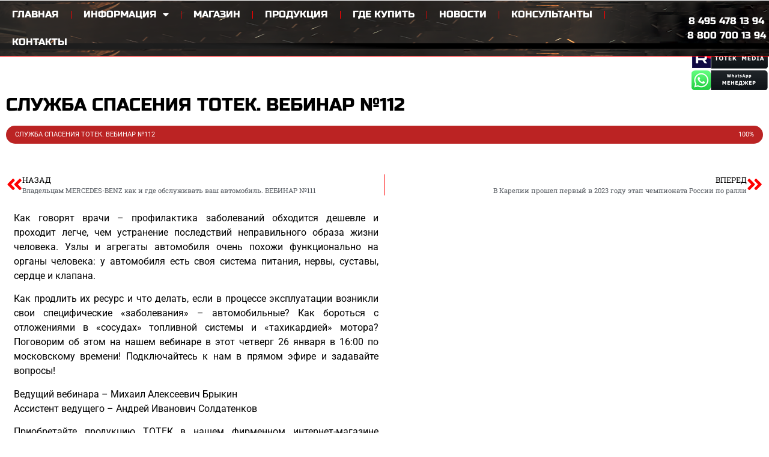

--- FILE ---
content_type: text/html; charset=UTF-8
request_url: https://totekfuels.ru/%D1%81%D0%BB%D1%83%D0%B6%D0%B1%D0%B0-%D1%81%D0%BF%D0%B0%D1%81%D0%B5%D0%BD%D0%B8%D1%8F-%D1%82%D0%BE%D1%82%D0%B5%D0%BA/
body_size: 22883
content:
<!doctype html>
<html lang="ru-RU">
<head>
	<meta charset="UTF-8">
	<meta name="viewport" content="width=device-width, initial-scale=1">
	<link rel="profile" href="https://gmpg.org/xfn/11">
	<meta name='robots' content='index, follow, max-image-preview:large, max-snippet:-1, max-video-preview:-1' />

	<!-- This site is optimized with the Yoast SEO plugin v26.7 - https://yoast.com/wordpress/plugins/seo/ -->
	<title>СЛУЖБА СПАСЕНИЯ ТОТЕК. ВЕБИНАР №112 - ТОТЕК - Официальный сайт компании</title>
	<meta name="description" content="Как говорят врачи – профилактика заболеваний обходится дешевле и проходит легче, чем устранение последствий неправильного образа жизни человека. Узлы и агрегаты автомобиля очень похожи функционально на органы человека: у автомобиля есть своя система питания, нервы, суставы, сердце и клапана." />
	<link rel="canonical" href="https://totekfuels.ru/служба-спасения-тотек/" />
	<meta property="og:locale" content="ru_RU" />
	<meta property="og:type" content="article" />
	<meta property="og:title" content="СЛУЖБА СПАСЕНИЯ ТОТЕК. ВЕБИНАР №112 - ТОТЕК - Официальный сайт компании" />
	<meta property="og:description" content="Как говорят врачи – профилактика заболеваний обходится дешевле и проходит легче, чем устранение последствий неправильного образа жизни человека. Узлы и агрегаты автомобиля очень похожи функционально на органы человека: у автомобиля есть своя система питания, нервы, суставы, сердце и клапана." />
	<meta property="og:url" content="https://totekfuels.ru/служба-спасения-тотек/" />
	<meta property="og:site_name" content="ТОТЕК - Официальный сайт компании" />
	<meta property="article:published_time" content="2023-01-26T11:16:22+00:00" />
	<meta property="article:modified_time" content="2023-01-26T16:36:58+00:00" />
	<meta property="og:image" content="https://totekfuels.ru/wp-content/uploads/2023/01/26-января-2023-г.77_14h15m31s.png" />
	<meta property="og:image:width" content="395" />
	<meta property="og:image:height" content="221" />
	<meta property="og:image:type" content="image/png" />
	<meta name="author" content="admin" />
	<meta name="twitter:card" content="summary_large_image" />
	<meta name="twitter:label1" content="Написано автором" />
	<meta name="twitter:data1" content="admin" />
	<meta name="twitter:label2" content="Примерное время для чтения" />
	<meta name="twitter:data2" content="1 минута" />
	<script type="application/ld+json" class="yoast-schema-graph">{"@context":"https://schema.org","@graph":[{"@type":"Article","@id":"https://totekfuels.ru/%d1%81%d0%bb%d1%83%d0%b6%d0%b1%d0%b0-%d1%81%d0%bf%d0%b0%d1%81%d0%b5%d0%bd%d0%b8%d1%8f-%d1%82%d0%be%d1%82%d0%b5%d0%ba/#article","isPartOf":{"@id":"https://totekfuels.ru/%d1%81%d0%bb%d1%83%d0%b6%d0%b1%d0%b0-%d1%81%d0%bf%d0%b0%d1%81%d0%b5%d0%bd%d0%b8%d1%8f-%d1%82%d0%be%d1%82%d0%b5%d0%ba/"},"author":{"name":"admin","@id":"https://totekfuels.ru/#/schema/person/6c846a256270d88badab6e98434fd26b"},"headline":"СЛУЖБА СПАСЕНИЯ ТОТЕК. ВЕБИНАР №112","datePublished":"2023-01-26T11:16:22+00:00","dateModified":"2023-01-26T16:36:58+00:00","mainEntityOfPage":{"@id":"https://totekfuels.ru/%d1%81%d0%bb%d1%83%d0%b6%d0%b1%d0%b0-%d1%81%d0%bf%d0%b0%d1%81%d0%b5%d0%bd%d0%b8%d1%8f-%d1%82%d0%be%d1%82%d0%b5%d0%ba/"},"wordCount":134,"commentCount":0,"publisher":{"@id":"https://totekfuels.ru/#organization"},"image":{"@id":"https://totekfuels.ru/%d1%81%d0%bb%d1%83%d0%b6%d0%b1%d0%b0-%d1%81%d0%bf%d0%b0%d1%81%d0%b5%d0%bd%d0%b8%d1%8f-%d1%82%d0%be%d1%82%d0%b5%d0%ba/#primaryimage"},"thumbnailUrl":"https://totekfuels.ru/wp-content/uploads/2023/01/26-января-2023-г.77_14h15m31s.png","keywords":["Новости"],"articleSection":["Новости"],"inLanguage":"ru-RU","potentialAction":[{"@type":"CommentAction","name":"Comment","target":["https://totekfuels.ru/%d1%81%d0%bb%d1%83%d0%b6%d0%b1%d0%b0-%d1%81%d0%bf%d0%b0%d1%81%d0%b5%d0%bd%d0%b8%d1%8f-%d1%82%d0%be%d1%82%d0%b5%d0%ba/#respond"]}]},{"@type":"WebPage","@id":"https://totekfuels.ru/%d1%81%d0%bb%d1%83%d0%b6%d0%b1%d0%b0-%d1%81%d0%bf%d0%b0%d1%81%d0%b5%d0%bd%d0%b8%d1%8f-%d1%82%d0%be%d1%82%d0%b5%d0%ba/","url":"https://totekfuels.ru/%d1%81%d0%bb%d1%83%d0%b6%d0%b1%d0%b0-%d1%81%d0%bf%d0%b0%d1%81%d0%b5%d0%bd%d0%b8%d1%8f-%d1%82%d0%be%d1%82%d0%b5%d0%ba/","name":"СЛУЖБА СПАСЕНИЯ ТОТЕК. ВЕБИНАР №112 - ТОТЕК - Официальный сайт компании","isPartOf":{"@id":"https://totekfuels.ru/#website"},"primaryImageOfPage":{"@id":"https://totekfuels.ru/%d1%81%d0%bb%d1%83%d0%b6%d0%b1%d0%b0-%d1%81%d0%bf%d0%b0%d1%81%d0%b5%d0%bd%d0%b8%d1%8f-%d1%82%d0%be%d1%82%d0%b5%d0%ba/#primaryimage"},"image":{"@id":"https://totekfuels.ru/%d1%81%d0%bb%d1%83%d0%b6%d0%b1%d0%b0-%d1%81%d0%bf%d0%b0%d1%81%d0%b5%d0%bd%d0%b8%d1%8f-%d1%82%d0%be%d1%82%d0%b5%d0%ba/#primaryimage"},"thumbnailUrl":"https://totekfuels.ru/wp-content/uploads/2023/01/26-января-2023-г.77_14h15m31s.png","datePublished":"2023-01-26T11:16:22+00:00","dateModified":"2023-01-26T16:36:58+00:00","description":"Как говорят врачи – профилактика заболеваний обходится дешевле и проходит легче, чем устранение последствий неправильного образа жизни человека. Узлы и агрегаты автомобиля очень похожи функционально на органы человека: у автомобиля есть своя система питания, нервы, суставы, сердце и клапана.","inLanguage":"ru-RU","potentialAction":[{"@type":"ReadAction","target":["https://totekfuels.ru/%d1%81%d0%bb%d1%83%d0%b6%d0%b1%d0%b0-%d1%81%d0%bf%d0%b0%d1%81%d0%b5%d0%bd%d0%b8%d1%8f-%d1%82%d0%be%d1%82%d0%b5%d0%ba/"]}]},{"@type":"ImageObject","inLanguage":"ru-RU","@id":"https://totekfuels.ru/%d1%81%d0%bb%d1%83%d0%b6%d0%b1%d0%b0-%d1%81%d0%bf%d0%b0%d1%81%d0%b5%d0%bd%d0%b8%d1%8f-%d1%82%d0%be%d1%82%d0%b5%d0%ba/#primaryimage","url":"https://totekfuels.ru/wp-content/uploads/2023/01/26-января-2023-г.77_14h15m31s.png","contentUrl":"https://totekfuels.ru/wp-content/uploads/2023/01/26-января-2023-г.77_14h15m31s.png","width":395,"height":221,"caption":"тотек на страже здоровья вашего автомобиля"},{"@type":"WebSite","@id":"https://totekfuels.ru/#website","url":"https://totekfuels.ru/","name":"ТОТЕК - Официальный сайт компании","description":"Лидер в производстве синтетических моторных масел и спортивного топлива","publisher":{"@id":"https://totekfuels.ru/#organization"},"alternateName":"Топливная компания - ТОТЕК","potentialAction":[{"@type":"SearchAction","target":{"@type":"EntryPoint","urlTemplate":"https://totekfuels.ru/?s={search_term_string}"},"query-input":{"@type":"PropertyValueSpecification","valueRequired":true,"valueName":"search_term_string"}}],"inLanguage":"ru-RU"},{"@type":"Organization","@id":"https://totekfuels.ru/#organization","name":"Топливная компания - ТОТЕК","alternateName":"Топливная компания - ТОТЕК \"производство автомобильного масла, присадок и спортивного топлива\"","url":"https://totekfuels.ru/","logo":{"@type":"ImageObject","inLanguage":"ru-RU","@id":"https://totekfuels.ru/#/schema/logo/image/","url":"https://totekfuels.ru/wp-content/uploads/2022/12/cropped-ТОТЕК-топливные-технологии.png","contentUrl":"https://totekfuels.ru/wp-content/uploads/2022/12/cropped-ТОТЕК-топливные-технологии.png","width":1738,"height":487,"caption":"Топливная компания - ТОТЕК"},"image":{"@id":"https://totekfuels.ru/#/schema/logo/image/"}},{"@type":"Person","@id":"https://totekfuels.ru/#/schema/person/6c846a256270d88badab6e98434fd26b","name":"admin","image":{"@type":"ImageObject","inLanguage":"ru-RU","@id":"https://totekfuels.ru/#/schema/person/image/","url":"https://secure.gravatar.com/avatar/9c8bfc084085622b3c99fd47ecae672f43f1bef5c1ce172aab6afa5d041866c2?s=96&d=mm&r=g","contentUrl":"https://secure.gravatar.com/avatar/9c8bfc084085622b3c99fd47ecae672f43f1bef5c1ce172aab6afa5d041866c2?s=96&d=mm&r=g","caption":"admin"},"sameAs":["http://totekfuels.ru"],"url":"https://totekfuels.ru/author/admin/"}]}</script>
	<!-- / Yoast SEO plugin. -->


<link rel='dns-prefetch' href='//smartcaptcha.cloud.yandex.ru' />
<link rel="alternate" type="application/rss+xml" title="ТОТЕК - Официальный сайт компании &raquo; Лента" href="https://totekfuels.ru/feed/" />
<link rel="alternate" type="application/rss+xml" title="ТОТЕК - Официальный сайт компании &raquo; Лента комментариев" href="https://totekfuels.ru/comments/feed/" />
<link rel="alternate" type="application/rss+xml" title="ТОТЕК - Официальный сайт компании &raquo; Лента комментариев к &laquo;СЛУЖБА СПАСЕНИЯ ТОТЕК. ВЕБИНАР №112&raquo;" href="https://totekfuels.ru/%d1%81%d0%bb%d1%83%d0%b6%d0%b1%d0%b0-%d1%81%d0%bf%d0%b0%d1%81%d0%b5%d0%bd%d0%b8%d1%8f-%d1%82%d0%be%d1%82%d0%b5%d0%ba/feed/" />
<link rel="alternate" title="oEmbed (JSON)" type="application/json+oembed" href="https://totekfuels.ru/wp-json/oembed/1.0/embed?url=https%3A%2F%2Ftotekfuels.ru%2F%25d1%2581%25d0%25bb%25d1%2583%25d0%25b6%25d0%25b1%25d0%25b0-%25d1%2581%25d0%25bf%25d0%25b0%25d1%2581%25d0%25b5%25d0%25bd%25d0%25b8%25d1%258f-%25d1%2582%25d0%25be%25d1%2582%25d0%25b5%25d0%25ba%2F" />
<link rel="alternate" title="oEmbed (XML)" type="text/xml+oembed" href="https://totekfuels.ru/wp-json/oembed/1.0/embed?url=https%3A%2F%2Ftotekfuels.ru%2F%25d1%2581%25d0%25bb%25d1%2583%25d0%25b6%25d0%25b1%25d0%25b0-%25d1%2581%25d0%25bf%25d0%25b0%25d1%2581%25d0%25b5%25d0%25bd%25d0%25b8%25d1%258f-%25d1%2582%25d0%25be%25d1%2582%25d0%25b5%25d0%25ba%2F&#038;format=xml" />
<style id='wp-img-auto-sizes-contain-inline-css'>
img:is([sizes=auto i],[sizes^="auto," i]){contain-intrinsic-size:3000px 1500px}
/*# sourceURL=wp-img-auto-sizes-contain-inline-css */
</style>
<style id='cfyc-captcha-style-inline-css'>
.smart-captcha.wpcf7-not-valid{height:102px;border:1px solid;padding-right:2px;border-radius:11px;}
/*# sourceURL=cfyc-captcha-style-inline-css */
</style>
<style id='wp-emoji-styles-inline-css'>

	img.wp-smiley, img.emoji {
		display: inline !important;
		border: none !important;
		box-shadow: none !important;
		height: 1em !important;
		width: 1em !important;
		margin: 0 0.07em !important;
		vertical-align: -0.1em !important;
		background: none !important;
		padding: 0 !important;
	}
/*# sourceURL=wp-emoji-styles-inline-css */
</style>
<style id='global-styles-inline-css'>
:root{--wp--preset--aspect-ratio--square: 1;--wp--preset--aspect-ratio--4-3: 4/3;--wp--preset--aspect-ratio--3-4: 3/4;--wp--preset--aspect-ratio--3-2: 3/2;--wp--preset--aspect-ratio--2-3: 2/3;--wp--preset--aspect-ratio--16-9: 16/9;--wp--preset--aspect-ratio--9-16: 9/16;--wp--preset--color--black: #000000;--wp--preset--color--cyan-bluish-gray: #abb8c3;--wp--preset--color--white: #ffffff;--wp--preset--color--pale-pink: #f78da7;--wp--preset--color--vivid-red: #cf2e2e;--wp--preset--color--luminous-vivid-orange: #ff6900;--wp--preset--color--luminous-vivid-amber: #fcb900;--wp--preset--color--light-green-cyan: #7bdcb5;--wp--preset--color--vivid-green-cyan: #00d084;--wp--preset--color--pale-cyan-blue: #8ed1fc;--wp--preset--color--vivid-cyan-blue: #0693e3;--wp--preset--color--vivid-purple: #9b51e0;--wp--preset--gradient--vivid-cyan-blue-to-vivid-purple: linear-gradient(135deg,rgb(6,147,227) 0%,rgb(155,81,224) 100%);--wp--preset--gradient--light-green-cyan-to-vivid-green-cyan: linear-gradient(135deg,rgb(122,220,180) 0%,rgb(0,208,130) 100%);--wp--preset--gradient--luminous-vivid-amber-to-luminous-vivid-orange: linear-gradient(135deg,rgb(252,185,0) 0%,rgb(255,105,0) 100%);--wp--preset--gradient--luminous-vivid-orange-to-vivid-red: linear-gradient(135deg,rgb(255,105,0) 0%,rgb(207,46,46) 100%);--wp--preset--gradient--very-light-gray-to-cyan-bluish-gray: linear-gradient(135deg,rgb(238,238,238) 0%,rgb(169,184,195) 100%);--wp--preset--gradient--cool-to-warm-spectrum: linear-gradient(135deg,rgb(74,234,220) 0%,rgb(151,120,209) 20%,rgb(207,42,186) 40%,rgb(238,44,130) 60%,rgb(251,105,98) 80%,rgb(254,248,76) 100%);--wp--preset--gradient--blush-light-purple: linear-gradient(135deg,rgb(255,206,236) 0%,rgb(152,150,240) 100%);--wp--preset--gradient--blush-bordeaux: linear-gradient(135deg,rgb(254,205,165) 0%,rgb(254,45,45) 50%,rgb(107,0,62) 100%);--wp--preset--gradient--luminous-dusk: linear-gradient(135deg,rgb(255,203,112) 0%,rgb(199,81,192) 50%,rgb(65,88,208) 100%);--wp--preset--gradient--pale-ocean: linear-gradient(135deg,rgb(255,245,203) 0%,rgb(182,227,212) 50%,rgb(51,167,181) 100%);--wp--preset--gradient--electric-grass: linear-gradient(135deg,rgb(202,248,128) 0%,rgb(113,206,126) 100%);--wp--preset--gradient--midnight: linear-gradient(135deg,rgb(2,3,129) 0%,rgb(40,116,252) 100%);--wp--preset--font-size--small: 13px;--wp--preset--font-size--medium: 20px;--wp--preset--font-size--large: 36px;--wp--preset--font-size--x-large: 42px;--wp--preset--spacing--20: 0.44rem;--wp--preset--spacing--30: 0.67rem;--wp--preset--spacing--40: 1rem;--wp--preset--spacing--50: 1.5rem;--wp--preset--spacing--60: 2.25rem;--wp--preset--spacing--70: 3.38rem;--wp--preset--spacing--80: 5.06rem;--wp--preset--shadow--natural: 6px 6px 9px rgba(0, 0, 0, 0.2);--wp--preset--shadow--deep: 12px 12px 50px rgba(0, 0, 0, 0.4);--wp--preset--shadow--sharp: 6px 6px 0px rgba(0, 0, 0, 0.2);--wp--preset--shadow--outlined: 6px 6px 0px -3px rgb(255, 255, 255), 6px 6px rgb(0, 0, 0);--wp--preset--shadow--crisp: 6px 6px 0px rgb(0, 0, 0);}:root { --wp--style--global--content-size: 800px;--wp--style--global--wide-size: 1200px; }:where(body) { margin: 0; }.wp-site-blocks > .alignleft { float: left; margin-right: 2em; }.wp-site-blocks > .alignright { float: right; margin-left: 2em; }.wp-site-blocks > .aligncenter { justify-content: center; margin-left: auto; margin-right: auto; }:where(.wp-site-blocks) > * { margin-block-start: 24px; margin-block-end: 0; }:where(.wp-site-blocks) > :first-child { margin-block-start: 0; }:where(.wp-site-blocks) > :last-child { margin-block-end: 0; }:root { --wp--style--block-gap: 24px; }:root :where(.is-layout-flow) > :first-child{margin-block-start: 0;}:root :where(.is-layout-flow) > :last-child{margin-block-end: 0;}:root :where(.is-layout-flow) > *{margin-block-start: 24px;margin-block-end: 0;}:root :where(.is-layout-constrained) > :first-child{margin-block-start: 0;}:root :where(.is-layout-constrained) > :last-child{margin-block-end: 0;}:root :where(.is-layout-constrained) > *{margin-block-start: 24px;margin-block-end: 0;}:root :where(.is-layout-flex){gap: 24px;}:root :where(.is-layout-grid){gap: 24px;}.is-layout-flow > .alignleft{float: left;margin-inline-start: 0;margin-inline-end: 2em;}.is-layout-flow > .alignright{float: right;margin-inline-start: 2em;margin-inline-end: 0;}.is-layout-flow > .aligncenter{margin-left: auto !important;margin-right: auto !important;}.is-layout-constrained > .alignleft{float: left;margin-inline-start: 0;margin-inline-end: 2em;}.is-layout-constrained > .alignright{float: right;margin-inline-start: 2em;margin-inline-end: 0;}.is-layout-constrained > .aligncenter{margin-left: auto !important;margin-right: auto !important;}.is-layout-constrained > :where(:not(.alignleft):not(.alignright):not(.alignfull)){max-width: var(--wp--style--global--content-size);margin-left: auto !important;margin-right: auto !important;}.is-layout-constrained > .alignwide{max-width: var(--wp--style--global--wide-size);}body .is-layout-flex{display: flex;}.is-layout-flex{flex-wrap: wrap;align-items: center;}.is-layout-flex > :is(*, div){margin: 0;}body .is-layout-grid{display: grid;}.is-layout-grid > :is(*, div){margin: 0;}body{padding-top: 0px;padding-right: 0px;padding-bottom: 0px;padding-left: 0px;}a:where(:not(.wp-element-button)){text-decoration: underline;}:root :where(.wp-element-button, .wp-block-button__link){background-color: #32373c;border-width: 0;color: #fff;font-family: inherit;font-size: inherit;font-style: inherit;font-weight: inherit;letter-spacing: inherit;line-height: inherit;padding-top: calc(0.667em + 2px);padding-right: calc(1.333em + 2px);padding-bottom: calc(0.667em + 2px);padding-left: calc(1.333em + 2px);text-decoration: none;text-transform: inherit;}.has-black-color{color: var(--wp--preset--color--black) !important;}.has-cyan-bluish-gray-color{color: var(--wp--preset--color--cyan-bluish-gray) !important;}.has-white-color{color: var(--wp--preset--color--white) !important;}.has-pale-pink-color{color: var(--wp--preset--color--pale-pink) !important;}.has-vivid-red-color{color: var(--wp--preset--color--vivid-red) !important;}.has-luminous-vivid-orange-color{color: var(--wp--preset--color--luminous-vivid-orange) !important;}.has-luminous-vivid-amber-color{color: var(--wp--preset--color--luminous-vivid-amber) !important;}.has-light-green-cyan-color{color: var(--wp--preset--color--light-green-cyan) !important;}.has-vivid-green-cyan-color{color: var(--wp--preset--color--vivid-green-cyan) !important;}.has-pale-cyan-blue-color{color: var(--wp--preset--color--pale-cyan-blue) !important;}.has-vivid-cyan-blue-color{color: var(--wp--preset--color--vivid-cyan-blue) !important;}.has-vivid-purple-color{color: var(--wp--preset--color--vivid-purple) !important;}.has-black-background-color{background-color: var(--wp--preset--color--black) !important;}.has-cyan-bluish-gray-background-color{background-color: var(--wp--preset--color--cyan-bluish-gray) !important;}.has-white-background-color{background-color: var(--wp--preset--color--white) !important;}.has-pale-pink-background-color{background-color: var(--wp--preset--color--pale-pink) !important;}.has-vivid-red-background-color{background-color: var(--wp--preset--color--vivid-red) !important;}.has-luminous-vivid-orange-background-color{background-color: var(--wp--preset--color--luminous-vivid-orange) !important;}.has-luminous-vivid-amber-background-color{background-color: var(--wp--preset--color--luminous-vivid-amber) !important;}.has-light-green-cyan-background-color{background-color: var(--wp--preset--color--light-green-cyan) !important;}.has-vivid-green-cyan-background-color{background-color: var(--wp--preset--color--vivid-green-cyan) !important;}.has-pale-cyan-blue-background-color{background-color: var(--wp--preset--color--pale-cyan-blue) !important;}.has-vivid-cyan-blue-background-color{background-color: var(--wp--preset--color--vivid-cyan-blue) !important;}.has-vivid-purple-background-color{background-color: var(--wp--preset--color--vivid-purple) !important;}.has-black-border-color{border-color: var(--wp--preset--color--black) !important;}.has-cyan-bluish-gray-border-color{border-color: var(--wp--preset--color--cyan-bluish-gray) !important;}.has-white-border-color{border-color: var(--wp--preset--color--white) !important;}.has-pale-pink-border-color{border-color: var(--wp--preset--color--pale-pink) !important;}.has-vivid-red-border-color{border-color: var(--wp--preset--color--vivid-red) !important;}.has-luminous-vivid-orange-border-color{border-color: var(--wp--preset--color--luminous-vivid-orange) !important;}.has-luminous-vivid-amber-border-color{border-color: var(--wp--preset--color--luminous-vivid-amber) !important;}.has-light-green-cyan-border-color{border-color: var(--wp--preset--color--light-green-cyan) !important;}.has-vivid-green-cyan-border-color{border-color: var(--wp--preset--color--vivid-green-cyan) !important;}.has-pale-cyan-blue-border-color{border-color: var(--wp--preset--color--pale-cyan-blue) !important;}.has-vivid-cyan-blue-border-color{border-color: var(--wp--preset--color--vivid-cyan-blue) !important;}.has-vivid-purple-border-color{border-color: var(--wp--preset--color--vivid-purple) !important;}.has-vivid-cyan-blue-to-vivid-purple-gradient-background{background: var(--wp--preset--gradient--vivid-cyan-blue-to-vivid-purple) !important;}.has-light-green-cyan-to-vivid-green-cyan-gradient-background{background: var(--wp--preset--gradient--light-green-cyan-to-vivid-green-cyan) !important;}.has-luminous-vivid-amber-to-luminous-vivid-orange-gradient-background{background: var(--wp--preset--gradient--luminous-vivid-amber-to-luminous-vivid-orange) !important;}.has-luminous-vivid-orange-to-vivid-red-gradient-background{background: var(--wp--preset--gradient--luminous-vivid-orange-to-vivid-red) !important;}.has-very-light-gray-to-cyan-bluish-gray-gradient-background{background: var(--wp--preset--gradient--very-light-gray-to-cyan-bluish-gray) !important;}.has-cool-to-warm-spectrum-gradient-background{background: var(--wp--preset--gradient--cool-to-warm-spectrum) !important;}.has-blush-light-purple-gradient-background{background: var(--wp--preset--gradient--blush-light-purple) !important;}.has-blush-bordeaux-gradient-background{background: var(--wp--preset--gradient--blush-bordeaux) !important;}.has-luminous-dusk-gradient-background{background: var(--wp--preset--gradient--luminous-dusk) !important;}.has-pale-ocean-gradient-background{background: var(--wp--preset--gradient--pale-ocean) !important;}.has-electric-grass-gradient-background{background: var(--wp--preset--gradient--electric-grass) !important;}.has-midnight-gradient-background{background: var(--wp--preset--gradient--midnight) !important;}.has-small-font-size{font-size: var(--wp--preset--font-size--small) !important;}.has-medium-font-size{font-size: var(--wp--preset--font-size--medium) !important;}.has-large-font-size{font-size: var(--wp--preset--font-size--large) !important;}.has-x-large-font-size{font-size: var(--wp--preset--font-size--x-large) !important;}
:root :where(.wp-block-pullquote){font-size: 1.5em;line-height: 1.6;}
/*# sourceURL=global-styles-inline-css */
</style>
<link rel='stylesheet' id='menu-image-css' href='https://totekfuels.ru/wp-content/plugins/menu-image/includes/css/menu-image.css?ver=3.13' media='all' />
<link rel='stylesheet' id='dashicons-css' href='https://totekfuels.ru/wp-includes/css/dashicons.min.css?ver=6.9' media='all' />
<link rel='stylesheet' id='admin-bar-css' href='https://totekfuels.ru/wp-includes/css/admin-bar.min.css?ver=6.9' media='all' />
<style id='admin-bar-inline-css'>

    /* Hide CanvasJS credits for P404 charts specifically */
    #p404RedirectChart .canvasjs-chart-credit {
        display: none !important;
    }
    
    #p404RedirectChart canvas {
        border-radius: 6px;
    }

    .p404-redirect-adminbar-weekly-title {
        font-weight: bold;
        font-size: 14px;
        color: #fff;
        margin-bottom: 6px;
    }

    #wpadminbar #wp-admin-bar-p404_free_top_button .ab-icon:before {
        content: "\f103";
        color: #dc3545;
        top: 3px;
    }
    
    #wp-admin-bar-p404_free_top_button .ab-item {
        min-width: 80px !important;
        padding: 0px !important;
    }
    
    /* Ensure proper positioning and z-index for P404 dropdown */
    .p404-redirect-adminbar-dropdown-wrap { 
        min-width: 0; 
        padding: 0;
        position: static !important;
    }
    
    #wpadminbar #wp-admin-bar-p404_free_top_button_dropdown {
        position: static !important;
    }
    
    #wpadminbar #wp-admin-bar-p404_free_top_button_dropdown .ab-item {
        padding: 0 !important;
        margin: 0 !important;
    }
    
    .p404-redirect-dropdown-container {
        min-width: 340px;
        padding: 18px 18px 12px 18px;
        background: #23282d !important;
        color: #fff;
        border-radius: 12px;
        box-shadow: 0 8px 32px rgba(0,0,0,0.25);
        margin-top: 10px;
        position: relative !important;
        z-index: 999999 !important;
        display: block !important;
        border: 1px solid #444;
    }
    
    /* Ensure P404 dropdown appears on hover */
    #wpadminbar #wp-admin-bar-p404_free_top_button .p404-redirect-dropdown-container { 
        display: none !important;
    }
    
    #wpadminbar #wp-admin-bar-p404_free_top_button:hover .p404-redirect-dropdown-container { 
        display: block !important;
    }
    
    #wpadminbar #wp-admin-bar-p404_free_top_button:hover #wp-admin-bar-p404_free_top_button_dropdown .p404-redirect-dropdown-container {
        display: block !important;
    }
    
    .p404-redirect-card {
        background: #2c3338;
        border-radius: 8px;
        padding: 18px 18px 12px 18px;
        box-shadow: 0 2px 8px rgba(0,0,0,0.07);
        display: flex;
        flex-direction: column;
        align-items: flex-start;
        border: 1px solid #444;
    }
    
    .p404-redirect-btn {
        display: inline-block;
        background: #dc3545;
        color: #fff !important;
        font-weight: bold;
        padding: 5px 22px;
        border-radius: 8px;
        text-decoration: none;
        font-size: 17px;
        transition: background 0.2s, box-shadow 0.2s;
        margin-top: 8px;
        box-shadow: 0 2px 8px rgba(220,53,69,0.15);
        text-align: center;
        line-height: 1.6;
    }
    
    .p404-redirect-btn:hover {
        background: #c82333;
        color: #fff !important;
        box-shadow: 0 4px 16px rgba(220,53,69,0.25);
    }
    
    /* Prevent conflicts with other admin bar dropdowns */
    #wpadminbar .ab-top-menu > li:hover > .ab-item,
    #wpadminbar .ab-top-menu > li.hover > .ab-item {
        z-index: auto;
    }
    
    #wpadminbar #wp-admin-bar-p404_free_top_button:hover > .ab-item {
        z-index: 999998 !important;
    }
    
/*# sourceURL=admin-bar-inline-css */
</style>
<link rel='stylesheet' id='contact-form-7-css' href='https://totekfuels.ru/wp-content/plugins/contact-form-7/includes/css/styles.css?ver=6.1.4' media='all' />
<link rel='stylesheet' id='hello-elementor-css' href='https://totekfuels.ru/wp-content/themes/hello-elementor/assets/css/reset.css?ver=3.4.5' media='all' />
<link rel='stylesheet' id='hello-elementor-theme-style-css' href='https://totekfuels.ru/wp-content/themes/hello-elementor/assets/css/theme.css?ver=3.4.5' media='all' />
<link rel='stylesheet' id='hello-elementor-header-footer-css' href='https://totekfuels.ru/wp-content/themes/hello-elementor/assets/css/header-footer.css?ver=3.4.5' media='all' />
<link rel='stylesheet' id='elementor-frontend-css' href='https://totekfuels.ru/wp-content/plugins/elementor/assets/css/frontend.min.css?ver=3.34.0' media='all' />
<link rel='stylesheet' id='widget-nav-menu-css' href='https://totekfuels.ru/wp-content/plugins/elementor-pro/assets/css/widget-nav-menu.min.css?ver=3.32.3' media='all' />
<link rel='stylesheet' id='widget-image-css' href='https://totekfuels.ru/wp-content/plugins/elementor/assets/css/widget-image.min.css?ver=3.34.0' media='all' />
<link rel='stylesheet' id='widget-search-form-css' href='https://totekfuels.ru/wp-content/plugins/elementor-pro/assets/css/widget-search-form.min.css?ver=3.32.3' media='all' />
<link rel='stylesheet' id='elementor-icons-shared-0-css' href='https://totekfuels.ru/wp-content/plugins/elementor/assets/lib/font-awesome/css/fontawesome.min.css?ver=5.15.3' media='all' />
<link rel='stylesheet' id='elementor-icons-fa-solid-css' href='https://totekfuels.ru/wp-content/plugins/elementor/assets/lib/font-awesome/css/solid.min.css?ver=5.15.3' media='all' />
<link rel='stylesheet' id='e-sticky-css' href='https://totekfuels.ru/wp-content/plugins/elementor-pro/assets/css/modules/sticky.min.css?ver=3.32.3' media='all' />
<link rel='stylesheet' id='e-animation-shrink-css' href='https://totekfuels.ru/wp-content/plugins/elementor/assets/lib/animations/styles/e-animation-shrink.min.css?ver=3.34.0' media='all' />
<link rel='stylesheet' id='widget-icon-list-css' href='https://totekfuels.ru/wp-content/plugins/elementor/assets/css/widget-icon-list.min.css?ver=3.34.0' media='all' />
<link rel='stylesheet' id='widget-spacer-css' href='https://totekfuels.ru/wp-content/plugins/elementor/assets/css/widget-spacer.min.css?ver=3.34.0' media='all' />
<link rel='stylesheet' id='widget-heading-css' href='https://totekfuels.ru/wp-content/plugins/elementor/assets/css/widget-heading.min.css?ver=3.34.0' media='all' />
<link rel='stylesheet' id='widget-progress-css' href='https://totekfuels.ru/wp-content/plugins/elementor/assets/css/widget-progress.min.css?ver=3.34.0' media='all' />
<link rel='stylesheet' id='widget-post-navigation-css' href='https://totekfuels.ru/wp-content/plugins/elementor-pro/assets/css/widget-post-navigation.min.css?ver=3.32.3' media='all' />
<link rel='stylesheet' id='e-animation-fadeIn-css' href='https://totekfuels.ru/wp-content/plugins/elementor/assets/lib/animations/styles/fadeIn.min.css?ver=3.34.0' media='all' />
<link rel='stylesheet' id='e-popup-css' href='https://totekfuels.ru/wp-content/plugins/elementor-pro/assets/css/conditionals/popup.min.css?ver=3.32.3' media='all' />
<link rel='stylesheet' id='elementor-icons-css' href='https://totekfuels.ru/wp-content/plugins/elementor/assets/lib/eicons/css/elementor-icons.min.css?ver=5.45.0' media='all' />
<link rel='stylesheet' id='elementor-post-3-css' href='https://totekfuels.ru/wp-content/uploads/elementor/css/post-3.css?ver=1768233035' media='all' />
<link rel='stylesheet' id='widget-video-css' href='https://totekfuels.ru/wp-content/plugins/elementor/assets/css/widget-video.min.css?ver=3.34.0' media='all' />
<link rel='stylesheet' id='elementor-post-7068-css' href='https://totekfuels.ru/wp-content/uploads/elementor/css/post-7068.css?ver=1768234966' media='all' />
<link rel='stylesheet' id='elementor-post-472-css' href='https://totekfuels.ru/wp-content/uploads/elementor/css/post-472.css?ver=1768233691' media='all' />
<link rel='stylesheet' id='elementor-post-29-css' href='https://totekfuels.ru/wp-content/uploads/elementor/css/post-29.css?ver=1768233035' media='all' />
<link rel='stylesheet' id='elementor-post-1043-css' href='https://totekfuels.ru/wp-content/uploads/elementor/css/post-1043.css?ver=1768233050' media='all' />
<link rel='stylesheet' id='elementor-post-12605-css' href='https://totekfuels.ru/wp-content/uploads/elementor/css/post-12605.css?ver=1768233035' media='all' />
<link rel='stylesheet' id='elementor-gf-local-roboto-css' href='https://totekfuels.ru/wp-content/uploads/elementor/google-fonts/css/roboto.css?ver=1742412943' media='all' />
<link rel='stylesheet' id='elementor-gf-local-robotoslab-css' href='https://totekfuels.ru/wp-content/uploads/elementor/google-fonts/css/robotoslab.css?ver=1742412949' media='all' />
<link rel='stylesheet' id='elementor-gf-local-russoone-css' href='https://totekfuels.ru/wp-content/uploads/elementor/google-fonts/css/russoone.css?ver=1742412949' media='all' />
<script id="cfyc-captcha-js-before">
				var cfycCaptchaReadyEvent = new CustomEvent('cfycCaptchaReadyEvent')
				var cfycCaptchaLoaded = false 
				function cfycOnloadFunction() {
					cfycCaptchaLoaded = true
					document.dispatchEvent(cfycCaptchaReadyEvent)
				}

				document.addEventListener('DOMContentLoaded', function(e) {
					document.addEventListener('cfycInitEvent', function(e) {
						const containers = document.querySelectorAll('.cfyc-captcha-container');
						containers.forEach(container => {
							const randName = container.id.replace(/-/g, '');
							if (typeof window['cfycLoad' + randName] === 'function') {
								window['cfycLoad' + randName]();
							}
						});
					});
				});
            
//# sourceURL=cfyc-captcha-js-before
</script>
<script src="https://smartcaptcha.cloud.yandex.ru/captcha.js?render=onload&amp;onload=cfycOnloadFunction&amp;ver=1.0.0" id="cfyc-captcha-js" defer data-wp-strategy="defer"></script>
<script src="https://totekfuels.ru/wp-content/plugins/wp-yandex-metrika/assets/YmEc.min.js?ver=1.2.2" id="wp-yandex-metrika_YmEc-js"></script>
<script id="wp-yandex-metrika_YmEc-js-after">
window.tmpwpym={datalayername:'dataLayer',counters:JSON.parse('[{"number":"51658880","webvisor":"1"},{"number":"95833819","webvisor":"1"}]'),targets:JSON.parse('[]')};
//# sourceURL=wp-yandex-metrika_YmEc-js-after
</script>
<script src="https://totekfuels.ru/wp-includes/js/jquery/jquery.min.js?ver=3.7.1" id="jquery-core-js"></script>
<script src="https://totekfuels.ru/wp-includes/js/jquery/jquery-migrate.min.js?ver=3.4.1" id="jquery-migrate-js"></script>
<script src="https://totekfuels.ru/wp-content/plugins/wp-yandex-metrika/assets/frontend.min.js?ver=1.2.2" id="wp-yandex-metrika_frontend-js"></script>
<link rel="https://api.w.org/" href="https://totekfuels.ru/wp-json/" /><link rel="alternate" title="JSON" type="application/json" href="https://totekfuels.ru/wp-json/wp/v2/posts/7068" /><link rel="EditURI" type="application/rsd+xml" title="RSD" href="https://totekfuels.ru/xmlrpc.php?rsd" />
<link rel='shortlink' href='https://totekfuels.ru/?p=7068' />
<meta name="verification" content="f612c7d25f5690ad41496fcfdbf8d1" /><meta name="theme-color" content="#E31E24">
<script src="https://smartcaptcha.yandexcloud.net/captcha.js" defer></script>
<meta name="description" content="Как говорят врачи – профилактика заболеваний обходится дешевле и проходит легче, чем устранение последствий неправильного образа жизни человека. Узлы и агрегаты автомобиля очень похожи функционально на органы человека: у автомобиля есть своя система питания, нервы, суставы, сердце и клапана.">
<meta name="generator" content="Elementor 3.34.0; features: additional_custom_breakpoints; settings: css_print_method-external, google_font-enabled, font_display-auto">
			<style>
				.e-con.e-parent:nth-of-type(n+4):not(.e-lazyloaded):not(.e-no-lazyload),
				.e-con.e-parent:nth-of-type(n+4):not(.e-lazyloaded):not(.e-no-lazyload) * {
					background-image: none !important;
				}
				@media screen and (max-height: 1024px) {
					.e-con.e-parent:nth-of-type(n+3):not(.e-lazyloaded):not(.e-no-lazyload),
					.e-con.e-parent:nth-of-type(n+3):not(.e-lazyloaded):not(.e-no-lazyload) * {
						background-image: none !important;
					}
				}
				@media screen and (max-height: 640px) {
					.e-con.e-parent:nth-of-type(n+2):not(.e-lazyloaded):not(.e-no-lazyload),
					.e-con.e-parent:nth-of-type(n+2):not(.e-lazyloaded):not(.e-no-lazyload) * {
						background-image: none !important;
					}
				}
			</style>
			        <!-- Yandex.Metrica counter -->
        <script type="text/javascript">
            (function (m, e, t, r, i, k, a) {
                m[i] = m[i] || function () {
                    (m[i].a = m[i].a || []).push(arguments)
                };
                m[i].l = 1 * new Date();
                k = e.createElement(t), a = e.getElementsByTagName(t)[0], k.async = 1, k.src = r, a.parentNode.insertBefore(k, a)
            })

            (window, document, "script", "https://mc.yandex.ru/metrika/tag.js", "ym");

            ym("51658880", "init", {
                clickmap: true,
                trackLinks: true,
                accurateTrackBounce: true,
                webvisor: true,
                ecommerce: "dataLayer",
                params: {
                    __ym: {
                        "ymCmsPlugin": {
                            "cms": "wordpress",
                            "cmsVersion":"6.9",
                            "pluginVersion": "1.2.2",
                            "ymCmsRip": "1296184223"
                        }
                    }
                }
            });
        </script>
        <!-- /Yandex.Metrica counter -->
                <!-- Yandex.Metrica counter -->
        <script type="text/javascript">
            (function (m, e, t, r, i, k, a) {
                m[i] = m[i] || function () {
                    (m[i].a = m[i].a || []).push(arguments)
                };
                m[i].l = 1 * new Date();
                k = e.createElement(t), a = e.getElementsByTagName(t)[0], k.async = 1, k.src = r, a.parentNode.insertBefore(k, a)
            })

            (window, document, "script", "https://mc.yandex.ru/metrika/tag.js", "ym");

            ym("95833819", "init", {
                clickmap: true,
                trackLinks: true,
                accurateTrackBounce: true,
                webvisor: true,
                ecommerce: "dataLayer",
                params: {
                    __ym: {
                        "ymCmsPlugin": {
                            "cms": "wordpress",
                            "cmsVersion":"6.9",
                            "pluginVersion": "1.2.2",
                            "ymCmsRip": "1296184223"
                        }
                    }
                }
            });
        </script>
        <!-- /Yandex.Metrica counter -->
        <link rel="icon" href="https://totekfuels.ru/wp-content/uploads/2022/08/logo2k-e1672214038506-150x150.png" sizes="32x32" />
<link rel="icon" href="https://totekfuels.ru/wp-content/uploads/2022/08/logo2k-e1672214038506-300x300.png" sizes="192x192" />
<link rel="apple-touch-icon" href="https://totekfuels.ru/wp-content/uploads/2022/08/logo2k-e1672214038506-300x300.png" />
<meta name="msapplication-TileImage" content="https://totekfuels.ru/wp-content/uploads/2022/08/logo2k-e1672214038506-300x300.png" />
		<style id="wp-custom-css">
			@media print {
  a[href]:after {
    content: none;
  }
}		</style>
		</head>
<body class="wp-singular post-template-default single single-post postid-7068 single-format-standard wp-custom-logo wp-embed-responsive wp-theme-hello-elementor hello-elementor-default elementor-default elementor-kit-3 elementor-page elementor-page-7068 elementor-page-1043">


<a class="skip-link screen-reader-text" href="#content">Перейти к содержимому</a>

		<header data-elementor-type="header" data-elementor-id="472" class="elementor elementor-472 elementor-location-header" data-elementor-post-type="elementor_library">
					<header class="elementor-section elementor-top-section elementor-element elementor-element-7dbf7035 elementor-section-full_width elementor-section-content-middle elementor-hidden-desktop elementor-section-height-default elementor-section-height-default" data-id="7dbf7035" data-element_type="section" data-settings="{&quot;sticky&quot;:&quot;top&quot;,&quot;background_background&quot;:&quot;classic&quot;,&quot;sticky_on&quot;:[&quot;desktop&quot;,&quot;tablet&quot;,&quot;mobile&quot;],&quot;sticky_offset&quot;:0,&quot;sticky_effects_offset&quot;:0,&quot;sticky_anchor_link_offset&quot;:0}">
						<div class="elementor-container elementor-column-gap-default">
					<div class="elementor-column elementor-col-33 elementor-top-column elementor-element elementor-element-694c98c7" data-id="694c98c7" data-element_type="column">
			<div class="elementor-widget-wrap elementor-element-populated">
						<div class="elementor-element elementor-element-e4752c5 elementor-nav-menu--stretch elementor-nav-menu__text-align-center elementor-nav-menu--toggle elementor-nav-menu--burger elementor-widget elementor-widget-nav-menu" data-id="e4752c5" data-element_type="widget" data-settings="{&quot;layout&quot;:&quot;dropdown&quot;,&quot;full_width&quot;:&quot;stretch&quot;,&quot;submenu_icon&quot;:{&quot;value&quot;:&quot;&lt;i class=\&quot;fas fa-caret-down\&quot; aria-hidden=\&quot;true\&quot;&gt;&lt;\/i&gt;&quot;,&quot;library&quot;:&quot;fa-solid&quot;},&quot;toggle&quot;:&quot;burger&quot;}" data-widget_type="nav-menu.default">
				<div class="elementor-widget-container">
							<div class="elementor-menu-toggle" role="button" tabindex="0" aria-label="Menu Toggle" aria-expanded="false">
			<i aria-hidden="true" role="presentation" class="elementor-menu-toggle__icon--open eicon-menu-bar"></i><i aria-hidden="true" role="presentation" class="elementor-menu-toggle__icon--close eicon-close"></i>		</div>
					<nav class="elementor-nav-menu--dropdown elementor-nav-menu__container" aria-hidden="true">
				<ul id="menu-2-e4752c5" class="elementor-nav-menu"><li class="menu-item menu-item-type-custom menu-item-object-custom menu-item-12311"><a href="https://t.me/+Ly6hrg60s8YzZTli" class="menu-image-title-after menu-image-not-hovered elementor-item" tabindex="-1"><img width="36" height="36" src="https://totekfuels.ru/wp-content/uploads/2023/12/telegramm.png" class="menu-image menu-image-title-after" alt="" decoding="async" /><span class="menu-image-title-after menu-image-title">&#171;ДОБАВЬ ТОТЕК!&#187;</span></a></li>
<li class="menu-item menu-item-type-custom menu-item-object-custom menu-item-home menu-item-8716"><a href="https://totekfuels.ru/" class="elementor-item" tabindex="-1">ГЛАВНАЯ</a></li>
<li class="menu-item menu-item-type-custom menu-item-object-custom menu-item-6592"><a href="https://totek.shop/" class="elementor-item" tabindex="-1">МАГАЗИН</a></li>
<li class="menu-item menu-item-type-post_type menu-item-object-page menu-item-9578"><a href="https://totekfuels.ru/%d0%bf%d1%80%d0%be%d0%b4%d1%83%d0%ba%d1%86%d0%b8%d1%8f-%d1%82%d0%be%d1%82%d0%b5%d0%ba/" class="elementor-item" tabindex="-1">ПРОДУКЦИЯ</a></li>
<li class="menu-item menu-item-type-custom menu-item-object-custom menu-item-has-children menu-item-5286"><a href="#" class="elementor-item elementor-item-anchor" tabindex="-1">Информация</a>
<ul class="sub-menu elementor-nav-menu--dropdown">
	<li class="menu-item menu-item-type-post_type menu-item-object-page menu-item-5282"><a href="https://totekfuels.ru/%d1%8d%d0%ba%d0%be%d0%bb%d0%be%d0%b3%d0%b8%d1%8f-%d1%82%d0%be%d1%82%d0%b5%d0%ba/" class="elementor-sub-item" tabindex="-1">Экология ТОТЕК</a></li>
	<li class="menu-item menu-item-type-post_type menu-item-object-page menu-item-5274"><a href="https://totekfuels.ru/%d0%b8%d0%bd%d1%82%d0%b5%d1%80%d0%b5%d1%81%d0%bd%d0%be%d0%b5/" class="elementor-sub-item" tabindex="-1">Интересное</a></li>
	<li class="menu-item menu-item-type-post_type menu-item-object-page menu-item-5268"><a href="https://totekfuels.ru/totek-media/" class="elementor-sub-item" tabindex="-1">totek-media</a></li>
	<li class="menu-item menu-item-type-post_type menu-item-object-page menu-item-5280"><a href="https://totekfuels.ru/%d1%81%d0%b5%d0%bc%d0%b5%d0%bd%d0%b0%d1%80%d1%8b-%d0%b1%d1%80%d1%8b%d0%ba%d0%b8%d0%bd-%d0%bc-%d0%b0/" class="elementor-sub-item" tabindex="-1">Семенары Брыкин М.А.</a></li>
	<li class="menu-item menu-item-type-post_type menu-item-object-page menu-item-5271"><a href="https://totekfuels.ru/%d0%b3%d0%b0%d0%bb%d0%b5%d1%80%d0%b5%d1%8f/" class="elementor-sub-item" tabindex="-1">Галерея</a></li>
	<li class="menu-item menu-item-type-post_type menu-item-object-page menu-item-5650"><a href="https://totekfuels.ru/%d0%b2%d0%be%d0%bf%d1%80%d0%be%d1%81-%d0%be%d1%82%d0%b2%d0%b5%d1%82-%d0%bc%d0%bd%d0%b5%d0%bd%d0%b8%d0%b5-%d1%8d%d0%ba%d1%81%d0%bf%d0%b5%d1%80%d1%82%d0%be%d0%b2-%d1%82%d0%be%d0%bf%d0%bb%d0%b8%d0%b2/" class="elementor-sub-item" tabindex="-1">Вопрос-ответ</a></li>
	<li class="menu-item menu-item-type-custom menu-item-object-custom menu-item-has-children menu-item-5283"><a href="#" class="elementor-sub-item elementor-item-anchor" tabindex="-1">О ТОТЕК</a>
	<ul class="sub-menu elementor-nav-menu--dropdown">
		<li class="menu-item menu-item-type-post_type menu-item-object-page menu-item-5269"><a href="https://totekfuels.ru/%d0%b0%d0%ba%d1%86%d0%b8%d0%b8-%d1%82%d0%be%d1%82%d0%b5%d0%ba/" class="elementor-sub-item" tabindex="-1">Акции ТОТЕК</a></li>
		<li class="menu-item menu-item-type-custom menu-item-object-custom menu-item-5284"><a href="https://totekfuels.ru/index.php/%d0%b3%d0%b4%d0%b5-%d0%ba%d1%83%d0%bf%d0%b8%d1%82%d1%8c/" class="elementor-sub-item" tabindex="-1">Представители</a></li>
		<li class="menu-item menu-item-type-post_type menu-item-object-page menu-item-5273"><a href="https://totekfuels.ru/%d0%b4%d0%be%d0%ba%d1%83%d0%bc%d0%b5%d0%bd%d1%82%d1%8b/" class="elementor-sub-item" tabindex="-1">Документы</a></li>
		<li class="menu-item menu-item-type-post_type menu-item-object-page menu-item-5279"><a href="https://totekfuels.ru/%d0%bf%d1%80%d0%b5%d1%81%d1%81%d0%b0-%d0%be-%d0%bd%d0%b0%d1%81/" class="elementor-sub-item" tabindex="-1">Пресса о нас</a></li>
		<li class="menu-item menu-item-type-post_type menu-item-object-page menu-item-16275"><a href="https://totekfuels.ru/%d0%be-%d0%ba%d0%be%d0%bc%d0%bf%d0%b0%d0%bd%d0%b8%d0%b8/" class="elementor-sub-item" tabindex="-1">О Компании</a></li>
	</ul>
</li>
</ul>
</li>
<li class="menu-item menu-item-type-post_type menu-item-object-page menu-item-5277"><a href="https://totekfuels.ru/%d0%bd%d0%be%d0%b2%d0%be%d1%81%d1%82%d0%b8/" class="elementor-item" tabindex="-1">Новости</a></li>
<li class="menu-item menu-item-type-post_type menu-item-object-page menu-item-6230"><a href="https://totekfuels.ru/%d0%ba%d0%be%d0%bd%d1%81%d1%83%d0%bb%d1%8c%d1%82%d0%b0%d0%bd%d1%82%d1%8b/" class="elementor-item" tabindex="-1">Консультанты</a></li>
<li class="menu-item menu-item-type-post_type menu-item-object-page menu-item-5276"><a href="https://totekfuels.ru/%d0%ba%d0%be%d0%bd%d1%82%d0%b0%d0%ba%d1%82%d1%8b/" class="elementor-item" tabindex="-1">Контакты</a></li>
<li class="menu-item menu-item-type-post_type menu-item-object-page menu-item-5272"><a href="https://totekfuels.ru/%d0%b3%d0%b4%d0%b5-%d0%ba%d1%83%d0%bf%d0%b8%d1%82%d1%8c/" class="elementor-item" tabindex="-1">Где купить</a></li>
</ul>			</nav>
						</div>
				</div>
					</div>
		</div>
				<div class="elementor-column elementor-col-33 elementor-top-column elementor-element elementor-element-1398154b" data-id="1398154b" data-element_type="column">
			<div class="elementor-widget-wrap elementor-element-populated">
						<div class="elementor-element elementor-element-5dc0c43e elementor-widget elementor-widget-theme-site-logo elementor-widget-image" data-id="5dc0c43e" data-element_type="widget" data-widget_type="theme-site-logo.default">
				<div class="elementor-widget-container">
											<a href="https://totekfuels.ru">
			<img fetchpriority="high" width="1738" height="487" src="https://totekfuels.ru/wp-content/uploads/2022/12/cropped-ТОТЕК-топливные-технологии.png" class="attachment-full size-full wp-image-6332" alt="ТОТЕК" srcset="https://totekfuels.ru/wp-content/uploads/2022/12/cropped-ТОТЕК-топливные-технологии.png 1738w, https://totekfuels.ru/wp-content/uploads/2022/12/cropped-ТОТЕК-топливные-технологии-300x84.png 300w, https://totekfuels.ru/wp-content/uploads/2022/12/cropped-ТОТЕК-топливные-технологии-1024x287.png 1024w, https://totekfuels.ru/wp-content/uploads/2022/12/cropped-ТОТЕК-топливные-технологии-768x215.png 768w, https://totekfuels.ru/wp-content/uploads/2022/12/cropped-ТОТЕК-топливные-технологии-1536x430.png 1536w, https://totekfuels.ru/wp-content/uploads/2022/12/cropped-ТОТЕК-топливные-технологии-1200x336.png 1200w" sizes="(max-width: 1738px) 100vw, 1738px" />				</a>
											</div>
				</div>
					</div>
		</div>
				<div class="elementor-column elementor-col-33 elementor-top-column elementor-element elementor-element-3a9e647f" data-id="3a9e647f" data-element_type="column">
			<div class="elementor-widget-wrap elementor-element-populated">
						<div class="elementor-element elementor-element-7fb5acc2 elementor-search-form--skin-full_screen elementor-widget elementor-widget-search-form" data-id="7fb5acc2" data-element_type="widget" data-settings="{&quot;skin&quot;:&quot;full_screen&quot;}" data-widget_type="search-form.default">
				<div class="elementor-widget-container">
							<search role="search">
			<form class="elementor-search-form" action="https://totekfuels.ru" method="get">
												<div class="elementor-search-form__toggle" role="button" tabindex="0" aria-label="Search">
					<i aria-hidden="true" class="fas fa-search"></i>				</div>
								<div class="elementor-search-form__container">
					<label class="elementor-screen-only" for="elementor-search-form-7fb5acc2">Search</label>

					
					<input id="elementor-search-form-7fb5acc2" placeholder="Поиск..." class="elementor-search-form__input" type="search" name="s" value="">
					
					
										<div class="dialog-lightbox-close-button dialog-close-button" role="button" tabindex="0" aria-label="Close this search box.">
						<i aria-hidden="true" class="eicon-close"></i>					</div>
									</div>
			</form>
		</search>
						</div>
				</div>
					</div>
		</div>
					</div>
		</header>
				<section class="elementor-section elementor-top-section elementor-element elementor-element-c95fb08 elementor-section-full_width elementor-hidden-tablet elementor-hidden-mobile elementor-section-height-default elementor-section-height-default" data-id="c95fb08" data-element_type="section" data-settings="{&quot;sticky&quot;:&quot;top&quot;,&quot;sticky_on&quot;:[&quot;desktop&quot;],&quot;sticky_offset&quot;:45,&quot;sticky_effects_offset&quot;:0,&quot;sticky_anchor_link_offset&quot;:0}">
							<div class="elementor-background-overlay"></div>
							<div class="elementor-container elementor-column-gap-no">
					<div class="elementor-column elementor-col-100 elementor-top-column elementor-element elementor-element-b5ef983" data-id="b5ef983" data-element_type="column">
			<div class="elementor-widget-wrap elementor-element-populated">
						<div class="elementor-element elementor-element-c659a09 e-transform elementor-widget__width-auto elementor-absolute elementor-widget elementor-widget-image" data-id="c659a09" data-element_type="widget" data-settings="{&quot;_transform_translateY_effect&quot;:{&quot;unit&quot;:&quot;px&quot;,&quot;size&quot;:-10,&quot;sizes&quot;:[]},&quot;_position&quot;:&quot;absolute&quot;,&quot;_transform_translateX_effect&quot;:{&quot;unit&quot;:&quot;px&quot;,&quot;size&quot;:&quot;&quot;,&quot;sizes&quot;:[]},&quot;_transform_translateX_effect_tablet&quot;:{&quot;unit&quot;:&quot;px&quot;,&quot;size&quot;:&quot;&quot;,&quot;sizes&quot;:[]},&quot;_transform_translateX_effect_mobile&quot;:{&quot;unit&quot;:&quot;px&quot;,&quot;size&quot;:&quot;&quot;,&quot;sizes&quot;:[]},&quot;_transform_translateY_effect_tablet&quot;:{&quot;unit&quot;:&quot;px&quot;,&quot;size&quot;:&quot;&quot;,&quot;sizes&quot;:[]},&quot;_transform_translateY_effect_mobile&quot;:{&quot;unit&quot;:&quot;px&quot;,&quot;size&quot;:&quot;&quot;,&quot;sizes&quot;:[]}}" data-widget_type="image.default">
				<div class="elementor-widget-container">
																<a href="https://t.me/TOTEKRU_BOT">
							<img width="127" height="33" src="https://totekfuels.ru/wp-content/uploads/2022/08/ЧАТ-ТОТЕК.png" class="elementor-animation-shrink attachment-large size-large wp-image-16192" alt="" srcset="https://totekfuels.ru/wp-content/uploads/2022/08/ЧАТ-ТОТЕК.png 127w, https://totekfuels.ru/wp-content/uploads/2022/08/ЧАТ-ТОТЕК-24x6.png 24w, https://totekfuels.ru/wp-content/uploads/2022/08/ЧАТ-ТОТЕК-36x9.png 36w, https://totekfuels.ru/wp-content/uploads/2022/08/ЧАТ-ТОТЕК-48x12.png 48w" sizes="(max-width: 127px) 100vw, 127px" />								</a>
															</div>
				</div>
				<div class="elementor-element elementor-element-6621edf elementor-widget__width-auto elementor-absolute e-transform elementor-widget elementor-widget-image" data-id="6621edf" data-element_type="widget" data-settings="{&quot;_position&quot;:&quot;absolute&quot;,&quot;_transform_translateX_effect&quot;:{&quot;unit&quot;:&quot;px&quot;,&quot;size&quot;:-138,&quot;sizes&quot;:[]},&quot;_transform_translateY_effect&quot;:{&quot;unit&quot;:&quot;px&quot;,&quot;size&quot;:-34,&quot;sizes&quot;:[]},&quot;_transform_translateX_effect_tablet&quot;:{&quot;unit&quot;:&quot;px&quot;,&quot;size&quot;:&quot;&quot;,&quot;sizes&quot;:[]},&quot;_transform_translateX_effect_mobile&quot;:{&quot;unit&quot;:&quot;px&quot;,&quot;size&quot;:&quot;&quot;,&quot;sizes&quot;:[]},&quot;_transform_translateY_effect_tablet&quot;:{&quot;unit&quot;:&quot;px&quot;,&quot;size&quot;:&quot;&quot;,&quot;sizes&quot;:[]},&quot;_transform_translateY_effect_mobile&quot;:{&quot;unit&quot;:&quot;px&quot;,&quot;size&quot;:&quot;&quot;,&quot;sizes&quot;:[]}}" data-widget_type="image.default">
				<div class="elementor-widget-container">
																<a href="https://rutube.ru/channel/31670981/">
							<img loading="lazy" width="127" height="33" src="https://totekfuels.ru/wp-content/uploads/2022/08/rutube_totekmedia.png" class="elementor-animation-shrink attachment-large size-large wp-image-16190" alt="" srcset="https://totekfuels.ru/wp-content/uploads/2022/08/rutube_totekmedia.png 127w, https://totekfuels.ru/wp-content/uploads/2022/08/rutube_totekmedia-24x6.png 24w, https://totekfuels.ru/wp-content/uploads/2022/08/rutube_totekmedia-36x9.png 36w, https://totekfuels.ru/wp-content/uploads/2022/08/rutube_totekmedia-48x12.png 48w" sizes="(max-width: 127px) 100vw, 127px" />								</a>
															</div>
				</div>
				<div class="elementor-element elementor-element-6da2644 elementor-widget__width-auto elementor-absolute e-transform elementor-widget elementor-widget-image" data-id="6da2644" data-element_type="widget" data-settings="{&quot;_position&quot;:&quot;absolute&quot;,&quot;_transform_translateX_effect&quot;:{&quot;unit&quot;:&quot;px&quot;,&quot;size&quot;:-274,&quot;sizes&quot;:[]},&quot;_transform_translateY_effect&quot;:{&quot;unit&quot;:&quot;px&quot;,&quot;size&quot;:-70,&quot;sizes&quot;:[]},&quot;_transform_translateX_effect_tablet&quot;:{&quot;unit&quot;:&quot;px&quot;,&quot;size&quot;:&quot;&quot;,&quot;sizes&quot;:[]},&quot;_transform_translateX_effect_mobile&quot;:{&quot;unit&quot;:&quot;px&quot;,&quot;size&quot;:&quot;&quot;,&quot;sizes&quot;:[]},&quot;_transform_translateY_effect_tablet&quot;:{&quot;unit&quot;:&quot;px&quot;,&quot;size&quot;:&quot;&quot;,&quot;sizes&quot;:[]},&quot;_transform_translateY_effect_mobile&quot;:{&quot;unit&quot;:&quot;px&quot;,&quot;size&quot;:&quot;&quot;,&quot;sizes&quot;:[]}}" data-widget_type="image.default">
				<div class="elementor-widget-container">
																<a href="https://wa.me/+79201162550">
							<img loading="lazy" width="127" height="33" src="https://totekfuels.ru/wp-content/uploads/2022/08/wHATSApp_dru.png" class="elementor-animation-shrink attachment-large size-large wp-image-12461" alt="" srcset="https://totekfuels.ru/wp-content/uploads/2022/08/wHATSApp_dru.png 127w, https://totekfuels.ru/wp-content/uploads/2022/08/wHATSApp_dru-24x6.png 24w, https://totekfuels.ru/wp-content/uploads/2022/08/wHATSApp_dru-36x9.png 36w, https://totekfuels.ru/wp-content/uploads/2022/08/wHATSApp_dru-48x12.png 48w" sizes="(max-width: 127px) 100vw, 127px" />								</a>
															</div>
				</div>
				<div class="elementor-element elementor-element-0b53ec1 e-transform elementor-widget__width-auto elementor-absolute elementor-hidden-desktop elementor-hidden-tablet elementor-hidden-mobile elementor-widget elementor-widget-image" data-id="0b53ec1" data-element_type="widget" data-settings="{&quot;_transform_translateY_effect&quot;:{&quot;unit&quot;:&quot;px&quot;,&quot;size&quot;:-16,&quot;sizes&quot;:[]},&quot;_position&quot;:&quot;absolute&quot;,&quot;_transform_translateX_effect&quot;:{&quot;unit&quot;:&quot;px&quot;,&quot;size&quot;:&quot;&quot;,&quot;sizes&quot;:[]},&quot;_transform_translateX_effect_tablet&quot;:{&quot;unit&quot;:&quot;px&quot;,&quot;size&quot;:&quot;&quot;,&quot;sizes&quot;:[]},&quot;_transform_translateX_effect_mobile&quot;:{&quot;unit&quot;:&quot;px&quot;,&quot;size&quot;:&quot;&quot;,&quot;sizes&quot;:[]},&quot;_transform_translateY_effect_tablet&quot;:{&quot;unit&quot;:&quot;px&quot;,&quot;size&quot;:&quot;&quot;,&quot;sizes&quot;:[]},&quot;_transform_translateY_effect_mobile&quot;:{&quot;unit&quot;:&quot;px&quot;,&quot;size&quot;:&quot;&quot;,&quot;sizes&quot;:[]}}" data-widget_type="image.default">
				<div class="elementor-widget-container">
															<img loading="lazy" width="260" height="158" src="https://totekfuels.ru/wp-content/uploads/2023/12/elka_sharik2.png" class="attachment-large size-large wp-image-12316" alt="" srcset="https://totekfuels.ru/wp-content/uploads/2023/12/elka_sharik2.png 260w, https://totekfuels.ru/wp-content/uploads/2023/12/elka_sharik2-24x15.png 24w, https://totekfuels.ru/wp-content/uploads/2023/12/elka_sharik2-36x22.png 36w, https://totekfuels.ru/wp-content/uploads/2023/12/elka_sharik2-48x29.png 48w" sizes="(max-width: 260px) 100vw, 260px" />															</div>
				</div>
				<div class="elementor-element elementor-element-ebe65f6 elementor-widget__width-auto elementor-absolute elementor-hidden-tablet elementor-hidden-mobile postcard-trigger elementor-hidden-desktop elementor-widget elementor-widget-image" data-id="ebe65f6" data-element_type="widget" data-settings="{&quot;_position&quot;:&quot;absolute&quot;}" data-widget_type="image.default">
				<div class="elementor-widget-container">
															<img loading="lazy" width="131" height="47" src="https://totekfuels.ru/wp-content/uploads/2022/08/на-сайт-с-9-Мая.png" class="attachment-large size-large wp-image-18360" alt="" srcset="https://totekfuels.ru/wp-content/uploads/2022/08/на-сайт-с-9-Мая.png 131w, https://totekfuels.ru/wp-content/uploads/2022/08/на-сайт-с-9-Мая-24x9.png 24w, https://totekfuels.ru/wp-content/uploads/2022/08/на-сайт-с-9-Мая-36x13.png 36w, https://totekfuels.ru/wp-content/uploads/2022/08/на-сайт-с-9-Мая-48x17.png 48w" sizes="(max-width: 131px) 100vw, 131px" />															</div>
				</div>
				<div class="elementor-element elementor-element-8d20a0e elementor-widget elementor-widget-html" data-id="8d20a0e" data-element_type="widget" data-widget_type="html.default">
				<div class="elementor-widget-container">
					<style>
  #postcardModal {
    display: none;
    position: fixed;
    z-index: 10000;
    left: 0;
    top: 0;
    width: 100vw;
    height: 100vh;
    background-color: rgba(0, 0, 0, 0.7);
    backdrop-filter: blur(3px);
    justify-content: center;
    align-items: center;
  }

  #postcardModal img {
    max-width: 90vw;
    max-height: 90vh;
    border-radius: 12px;
    box-shadow: 0 0 20px rgba(255, 255, 255, 0.3);
  }

  #postcardModal.close-area {
    cursor: pointer;
  }
</style>

<div id="postcardModal" class="close-area">
  <img src="https://totekfuels.ru/wp-content/uploads/2022/08/9-Мая.webp" alt="Открытка">
</div>

<script>
  document.addEventListener('DOMContentLoaded', () => {
    const modal = document.getElementById('postcardModal');
    const triggerImage = document.querySelector('.postcard-trigger');

    if (triggerImage) {
      triggerImage.addEventListener('click', () => {
        modal.style.display = 'flex';
      });
    }

    modal.addEventListener('click', () => {
      modal.style.display = 'none';
    });
  });
</script>
				</div>
				</div>
					</div>
		</div>
					</div>
		</section>
				<section class="elementor-section elementor-top-section elementor-element elementor-element-52c5b38 elementor-section-full_width elementor-section-content-bottom elementor-hidden-tablet elementor-hidden-mobile elementor-section-height-default elementor-section-height-default" data-id="52c5b38" data-element_type="section" data-settings="{&quot;background_background&quot;:&quot;classic&quot;,&quot;sticky&quot;:&quot;top&quot;,&quot;sticky_on&quot;:[&quot;desktop&quot;],&quot;sticky_offset&quot;:0,&quot;sticky_effects_offset&quot;:0,&quot;sticky_anchor_link_offset&quot;:0}">
						<div class="elementor-container elementor-column-gap-no">
					<div class="elementor-column elementor-col-50 elementor-top-column elementor-element elementor-element-0cce4d1" data-id="0cce4d1" data-element_type="column">
			<div class="elementor-widget-wrap elementor-element-populated">
						<div class="elementor-element elementor-element-cce11c2 elementor-nav-menu__align-start elementor-nav-menu--dropdown-tablet elementor-nav-menu__text-align-aside elementor-nav-menu--toggle elementor-nav-menu--burger elementor-widget elementor-widget-nav-menu" data-id="cce11c2" data-element_type="widget" data-settings="{&quot;layout&quot;:&quot;horizontal&quot;,&quot;submenu_icon&quot;:{&quot;value&quot;:&quot;&lt;i class=\&quot;fas fa-caret-down\&quot; aria-hidden=\&quot;true\&quot;&gt;&lt;\/i&gt;&quot;,&quot;library&quot;:&quot;fa-solid&quot;},&quot;toggle&quot;:&quot;burger&quot;}" data-widget_type="nav-menu.default">
				<div class="elementor-widget-container">
								<nav aria-label="Menu" class="elementor-nav-menu--main elementor-nav-menu__container elementor-nav-menu--layout-horizontal e--pointer-background e--animation-sweep-right">
				<ul id="menu-1-cce11c2" class="elementor-nav-menu"><li class="menu-item menu-item-type-custom menu-item-object-custom menu-item-home menu-item-8715"><a href="https://totekfuels.ru/" class="elementor-item">ГЛАВНАЯ</a></li>
<li class="menu-item menu-item-type-custom menu-item-object-custom menu-item-has-children menu-item-3415"><a href="#" class="elementor-item elementor-item-anchor">ИНФОРМАЦИЯ</a>
<ul class="sub-menu elementor-nav-menu--dropdown">
	<li class="menu-item menu-item-type-custom menu-item-object-custom menu-item-1085"><a href="https://totekfuels.ru/index.php/%d1%8d%d0%ba%d0%be%d0%bb%d0%be%d0%b3%d0%b8%d1%8f-%d1%82%d0%be%d1%82%d0%b5%d0%ba/" class="elementor-sub-item">ЭКОЛОГИЯ</a></li>
	<li class="menu-item menu-item-type-custom menu-item-object-custom menu-item-1086"><a href="https://totekfuels.ru/index.php/%d0%b8%d0%bd%d1%82%d0%b5%d1%80%d0%b5%d1%81%d0%bd%d0%be%d0%b5/" class="elementor-sub-item">ИНТЕРЕСНОЕ</a></li>
	<li class="menu-item menu-item-type-custom menu-item-object-custom menu-item-1088"><a href="https://totekfuels.ru/index.php/totek-media/" class="elementor-sub-item">ТОТЕК МЕДИА</a></li>
	<li class="menu-item menu-item-type-custom menu-item-object-custom menu-item-1089"><a href="https://totekfuels.ru/index.php/%d1%81%d0%b5%d0%bc%d0%b5%d0%bd%d0%b0%d1%80%d1%8b-%d0%b1%d1%80%d1%8b%d0%ba%d0%b8%d0%bd-%d0%bc-%d0%b0/" class="elementor-sub-item">СЕМИНАРЫ</a></li>
	<li class="menu-item menu-item-type-post_type menu-item-object-page menu-item-1084"><a href="https://totekfuels.ru/%d0%b3%d0%b0%d0%bb%d0%b5%d1%80%d0%b5%d1%8f/" class="elementor-sub-item">ГАЛЕРЕЯ</a></li>
	<li class="menu-item menu-item-type-post_type menu-item-object-page menu-item-8699"><a href="https://totekfuels.ru/%d0%b4%d0%be%d0%ba%d1%83%d0%bc%d0%b5%d0%bd%d1%82%d1%8b/" class="elementor-sub-item">ДОКУМЕНТЫ</a></li>
	<li class="menu-item menu-item-type-post_type menu-item-object-page menu-item-8702"><a href="https://totekfuels.ru/%d0%bf%d1%80%d0%b5%d1%81%d1%81%d0%b0-%d0%be-%d0%bd%d0%b0%d1%81/" class="elementor-sub-item">ПРЕССА О НАС</a></li>
	<li class="menu-item menu-item-type-post_type menu-item-object-page menu-item-5651"><a href="https://totekfuels.ru/%d0%b2%d0%be%d0%bf%d1%80%d0%be%d1%81-%d0%be%d1%82%d0%b2%d0%b5%d1%82-%d0%bc%d0%bd%d0%b5%d0%bd%d0%b8%d0%b5-%d1%8d%d0%ba%d1%81%d0%bf%d0%b5%d1%80%d1%82%d0%be%d0%b2-%d1%82%d0%be%d0%bf%d0%bb%d0%b8%d0%b2/" class="elementor-sub-item">ВОПРОС-ОТВЕТ</a></li>
	<li class="menu-item menu-item-type-post_type menu-item-object-page menu-item-8703"><a href="https://totekfuels.ru/%d0%b0%d0%ba%d1%86%d0%b8%d0%b8-%d1%82%d0%be%d1%82%d0%b5%d0%ba/" class="elementor-sub-item">АКЦИИ ТОТЕК</a></li>
	<li class="menu-item menu-item-type-post_type menu-item-object-page menu-item-16274"><a href="https://totekfuels.ru/%d0%be-%d0%ba%d0%be%d0%bc%d0%bf%d0%b0%d0%bd%d0%b8%d0%b8/" class="elementor-sub-item">О КОМПАНИИ</a></li>
</ul>
</li>
<li class="menu-item menu-item-type-custom menu-item-object-custom menu-item-547"><a href="https://totek.shop/" class="elementor-item">МАГАЗИН</a></li>
<li class="menu-item menu-item-type-post_type menu-item-object-page menu-item-8700"><a href="https://totekfuels.ru/%d0%bf%d1%80%d0%be%d0%b4%d1%83%d0%ba%d1%86%d0%b8%d1%8f-%d1%82%d0%be%d1%82%d0%b5%d0%ba/" class="elementor-item">ПРОДУКЦИЯ</a></li>
<li class="menu-item menu-item-type-post_type menu-item-object-page menu-item-550"><a href="https://totekfuels.ru/%d0%b3%d0%b4%d0%b5-%d0%ba%d1%83%d0%bf%d0%b8%d1%82%d1%8c/" class="elementor-item">ГДЕ КУПИТЬ</a></li>
<li class="menu-item menu-item-type-post_type menu-item-object-page menu-item-40"><a href="https://totekfuels.ru/%d0%bd%d0%be%d0%b2%d0%be%d1%81%d1%82%d0%b8/" class="elementor-item">НОВОСТИ</a></li>
<li class="menu-item menu-item-type-post_type menu-item-object-page menu-item-8701"><a href="https://totekfuels.ru/%d0%ba%d0%be%d0%bd%d1%81%d1%83%d0%bb%d1%8c%d1%82%d0%b0%d0%bd%d1%82%d1%8b/" class="elementor-item">КОНСУЛЬТАНТЫ</a></li>
<li class="menu-item menu-item-type-post_type menu-item-object-page menu-item-59"><a href="https://totekfuels.ru/%d0%ba%d0%be%d0%bd%d1%82%d0%b0%d0%ba%d1%82%d1%8b/" class="elementor-item">КОНТАКТЫ</a></li>
</ul>			</nav>
					<div class="elementor-menu-toggle" role="button" tabindex="0" aria-label="Menu Toggle" aria-expanded="false">
			<i aria-hidden="true" role="presentation" class="elementor-menu-toggle__icon--open eicon-menu-bar"></i><i aria-hidden="true" role="presentation" class="elementor-menu-toggle__icon--close eicon-close"></i>		</div>
					<nav class="elementor-nav-menu--dropdown elementor-nav-menu__container" aria-hidden="true">
				<ul id="menu-2-cce11c2" class="elementor-nav-menu"><li class="menu-item menu-item-type-custom menu-item-object-custom menu-item-home menu-item-8715"><a href="https://totekfuels.ru/" class="elementor-item" tabindex="-1">ГЛАВНАЯ</a></li>
<li class="menu-item menu-item-type-custom menu-item-object-custom menu-item-has-children menu-item-3415"><a href="#" class="elementor-item elementor-item-anchor" tabindex="-1">ИНФОРМАЦИЯ</a>
<ul class="sub-menu elementor-nav-menu--dropdown">
	<li class="menu-item menu-item-type-custom menu-item-object-custom menu-item-1085"><a href="https://totekfuels.ru/index.php/%d1%8d%d0%ba%d0%be%d0%bb%d0%be%d0%b3%d0%b8%d1%8f-%d1%82%d0%be%d1%82%d0%b5%d0%ba/" class="elementor-sub-item" tabindex="-1">ЭКОЛОГИЯ</a></li>
	<li class="menu-item menu-item-type-custom menu-item-object-custom menu-item-1086"><a href="https://totekfuels.ru/index.php/%d0%b8%d0%bd%d1%82%d0%b5%d1%80%d0%b5%d1%81%d0%bd%d0%be%d0%b5/" class="elementor-sub-item" tabindex="-1">ИНТЕРЕСНОЕ</a></li>
	<li class="menu-item menu-item-type-custom menu-item-object-custom menu-item-1088"><a href="https://totekfuels.ru/index.php/totek-media/" class="elementor-sub-item" tabindex="-1">ТОТЕК МЕДИА</a></li>
	<li class="menu-item menu-item-type-custom menu-item-object-custom menu-item-1089"><a href="https://totekfuels.ru/index.php/%d1%81%d0%b5%d0%bc%d0%b5%d0%bd%d0%b0%d1%80%d1%8b-%d0%b1%d1%80%d1%8b%d0%ba%d0%b8%d0%bd-%d0%bc-%d0%b0/" class="elementor-sub-item" tabindex="-1">СЕМИНАРЫ</a></li>
	<li class="menu-item menu-item-type-post_type menu-item-object-page menu-item-1084"><a href="https://totekfuels.ru/%d0%b3%d0%b0%d0%bb%d0%b5%d1%80%d0%b5%d1%8f/" class="elementor-sub-item" tabindex="-1">ГАЛЕРЕЯ</a></li>
	<li class="menu-item menu-item-type-post_type menu-item-object-page menu-item-8699"><a href="https://totekfuels.ru/%d0%b4%d0%be%d0%ba%d1%83%d0%bc%d0%b5%d0%bd%d1%82%d1%8b/" class="elementor-sub-item" tabindex="-1">ДОКУМЕНТЫ</a></li>
	<li class="menu-item menu-item-type-post_type menu-item-object-page menu-item-8702"><a href="https://totekfuels.ru/%d0%bf%d1%80%d0%b5%d1%81%d1%81%d0%b0-%d0%be-%d0%bd%d0%b0%d1%81/" class="elementor-sub-item" tabindex="-1">ПРЕССА О НАС</a></li>
	<li class="menu-item menu-item-type-post_type menu-item-object-page menu-item-5651"><a href="https://totekfuels.ru/%d0%b2%d0%be%d0%bf%d1%80%d0%be%d1%81-%d0%be%d1%82%d0%b2%d0%b5%d1%82-%d0%bc%d0%bd%d0%b5%d0%bd%d0%b8%d0%b5-%d1%8d%d0%ba%d1%81%d0%bf%d0%b5%d1%80%d1%82%d0%be%d0%b2-%d1%82%d0%be%d0%bf%d0%bb%d0%b8%d0%b2/" class="elementor-sub-item" tabindex="-1">ВОПРОС-ОТВЕТ</a></li>
	<li class="menu-item menu-item-type-post_type menu-item-object-page menu-item-8703"><a href="https://totekfuels.ru/%d0%b0%d0%ba%d1%86%d0%b8%d0%b8-%d1%82%d0%be%d1%82%d0%b5%d0%ba/" class="elementor-sub-item" tabindex="-1">АКЦИИ ТОТЕК</a></li>
	<li class="menu-item menu-item-type-post_type menu-item-object-page menu-item-16274"><a href="https://totekfuels.ru/%d0%be-%d0%ba%d0%be%d0%bc%d0%bf%d0%b0%d0%bd%d0%b8%d0%b8/" class="elementor-sub-item" tabindex="-1">О КОМПАНИИ</a></li>
</ul>
</li>
<li class="menu-item menu-item-type-custom menu-item-object-custom menu-item-547"><a href="https://totek.shop/" class="elementor-item" tabindex="-1">МАГАЗИН</a></li>
<li class="menu-item menu-item-type-post_type menu-item-object-page menu-item-8700"><a href="https://totekfuels.ru/%d0%bf%d1%80%d0%be%d0%b4%d1%83%d0%ba%d1%86%d0%b8%d1%8f-%d1%82%d0%be%d1%82%d0%b5%d0%ba/" class="elementor-item" tabindex="-1">ПРОДУКЦИЯ</a></li>
<li class="menu-item menu-item-type-post_type menu-item-object-page menu-item-550"><a href="https://totekfuels.ru/%d0%b3%d0%b4%d0%b5-%d0%ba%d1%83%d0%bf%d0%b8%d1%82%d1%8c/" class="elementor-item" tabindex="-1">ГДЕ КУПИТЬ</a></li>
<li class="menu-item menu-item-type-post_type menu-item-object-page menu-item-40"><a href="https://totekfuels.ru/%d0%bd%d0%be%d0%b2%d0%be%d1%81%d1%82%d0%b8/" class="elementor-item" tabindex="-1">НОВОСТИ</a></li>
<li class="menu-item menu-item-type-post_type menu-item-object-page menu-item-8701"><a href="https://totekfuels.ru/%d0%ba%d0%be%d0%bd%d1%81%d1%83%d0%bb%d1%8c%d1%82%d0%b0%d0%bd%d1%82%d1%8b/" class="elementor-item" tabindex="-1">КОНСУЛЬТАНТЫ</a></li>
<li class="menu-item menu-item-type-post_type menu-item-object-page menu-item-59"><a href="https://totekfuels.ru/%d0%ba%d0%be%d0%bd%d1%82%d0%b0%d0%ba%d1%82%d1%8b/" class="elementor-item" tabindex="-1">КОНТАКТЫ</a></li>
</ul>			</nav>
						</div>
				</div>
					</div>
		</div>
				<div class="elementor-column elementor-col-50 elementor-top-column elementor-element elementor-element-2fbba26" data-id="2fbba26" data-element_type="column">
			<div class="elementor-widget-wrap elementor-element-populated">
						<div class="elementor-element elementor-element-0f64f76 elementor-align-center elementor-icon-list--layout-traditional elementor-list-item-link-full_width elementor-widget elementor-widget-icon-list" data-id="0f64f76" data-element_type="widget" data-widget_type="icon-list.default">
				<div class="elementor-widget-container">
							<ul class="elementor-icon-list-items">
							<li class="elementor-icon-list-item">
											<a href="tel:+74954781394">

											<span class="elementor-icon-list-text">8 495 478 13 94</span>
											</a>
									</li>
								<li class="elementor-icon-list-item">
											<a href="tel:+78007001394">

											<span class="elementor-icon-list-text">8 800 700 13 94</span>
											</a>
									</li>
						</ul>
						</div>
				</div>
					</div>
		</div>
					</div>
		</section>
				</header>
				<div data-elementor-type="single-post" data-elementor-id="1043" class="elementor elementor-1043 elementor-location-single post-7068 post type-post status-publish format-standard has-post-thumbnail hentry category-novosti tag-35" data-elementor-post-type="elementor_library">
					<section class="elementor-section elementor-top-section elementor-element elementor-element-c92a1a1 elementor-section-boxed elementor-section-height-default elementor-section-height-default" data-id="c92a1a1" data-element_type="section">
						<div class="elementor-container elementor-column-gap-default">
					<div class="elementor-column elementor-col-100 elementor-top-column elementor-element elementor-element-e584746" data-id="e584746" data-element_type="column">
			<div class="elementor-widget-wrap elementor-element-populated">
						<div class="elementor-element elementor-element-b9a142a elementor-widget elementor-widget-spacer" data-id="b9a142a" data-element_type="widget" data-widget_type="spacer.default">
				<div class="elementor-widget-container">
							<div class="elementor-spacer">
			<div class="elementor-spacer-inner"></div>
		</div>
						</div>
				</div>
					</div>
		</div>
					</div>
		</section>
				<section class="elementor-section elementor-top-section elementor-element elementor-element-b9a4ca1 elementor-section-full_width elementor-section-height-default elementor-section-height-default" data-id="b9a4ca1" data-element_type="section">
						<div class="elementor-container elementor-column-gap-default">
					<div class="elementor-column elementor-col-100 elementor-top-column elementor-element elementor-element-97865d4" data-id="97865d4" data-element_type="column">
			<div class="elementor-widget-wrap elementor-element-populated">
						<div class="elementor-element elementor-element-430fd85 elementor-widget elementor-widget-theme-post-title elementor-page-title elementor-widget-heading" data-id="430fd85" data-element_type="widget" data-widget_type="theme-post-title.default">
				<div class="elementor-widget-container">
					<h1 class="elementor-heading-title elementor-size-default">СЛУЖБА СПАСЕНИЯ ТОТЕК. ВЕБИНАР №112</h1>				</div>
				</div>
					</div>
		</div>
					</div>
		</section>
				<section class="elementor-section elementor-top-section elementor-element elementor-element-85e144f elementor-section-full_width elementor-section-height-default elementor-section-height-default" data-id="85e144f" data-element_type="section">
						<div class="elementor-container elementor-column-gap-default">
					<div class="elementor-column elementor-col-100 elementor-top-column elementor-element elementor-element-420d2de" data-id="420d2de" data-element_type="column">
			<div class="elementor-widget-wrap elementor-element-populated">
						<div class="elementor-element elementor-element-dbea669 elementor-widget elementor-widget-progress" data-id="dbea669" data-element_type="widget" data-widget_type="progress.default">
				<div class="elementor-widget-container">
					
		<div class="elementor-progress-wrapper" role="progressbar" aria-valuemin="0" aria-valuemax="100" aria-valuenow="100" aria-valuetext="100% (СЛУЖБА СПАСЕНИЯ ТОТЕК. ВЕБИНАР №112)">
			<div class="elementor-progress-bar" data-max="100">
				<span class="elementor-progress-text">СЛУЖБА СПАСЕНИЯ ТОТЕК. ВЕБИНАР №112</span>
									<span class="elementor-progress-percentage">100%</span>
							</div>
		</div>
						</div>
				</div>
					</div>
		</div>
					</div>
		</section>
				<section class="elementor-section elementor-top-section elementor-element elementor-element-1a79c57 elementor-section-boxed elementor-section-height-default elementor-section-height-default" data-id="1a79c57" data-element_type="section">
						<div class="elementor-container elementor-column-gap-default">
					<div class="elementor-column elementor-col-100 elementor-top-column elementor-element elementor-element-6634c92" data-id="6634c92" data-element_type="column">
			<div class="elementor-widget-wrap elementor-element-populated">
						<div class="elementor-element elementor-element-47f94e1 elementor-post-navigation-borders-yes elementor-widget elementor-widget-post-navigation" data-id="47f94e1" data-element_type="widget" data-widget_type="post-navigation.default">
				<div class="elementor-widget-container">
							<div class="elementor-post-navigation" role="navigation" aria-label="Post Navigation">
			<div class="elementor-post-navigation__prev elementor-post-navigation__link">
				<a href="https://totekfuels.ru/%d0%ba%d0%b0%d0%ba-%d0%be%d0%b1%d1%81%d0%bb%d1%83%d0%b6%d0%b8%d0%b2%d0%b0%d1%82%d1%8c-mercedes-benz/" rel="prev"><span class="post-navigation__arrow-wrapper post-navigation__arrow-prev"><i aria-hidden="true" class="fas fa-angle-double-left"></i><span class="elementor-screen-only">Prev</span></span><span class="elementor-post-navigation__link__prev"><span class="post-navigation__prev--label">Назад</span><span class="post-navigation__prev--title">Владельцам MERCEDES-BENZ  как и где обслуживать ваш автомобиль. ВЕБИНАР №111</span></span></a>			</div>
							<div class="elementor-post-navigation__separator-wrapper">
					<div class="elementor-post-navigation__separator"></div>
				</div>
						<div class="elementor-post-navigation__next elementor-post-navigation__link">
				<a href="https://totekfuels.ru/%d0%b2-%d0%ba%d0%b0%d1%80%d0%b5%d0%bb%d0%b8%d0%b8-%d0%bf%d1%80%d0%be%d1%88%d0%b5%d0%bb-%d0%bf%d0%b5%d1%80%d0%b2%d1%8b%d0%b9-%d0%b2-2023-%d0%b3%d0%be%d0%b4%d1%83-%d1%8d%d1%82%d0%b0%d0%bf-%d1%87%d0%b5/" rel="next"><span class="elementor-post-navigation__link__next"><span class="post-navigation__next--label">Вперед</span><span class="post-navigation__next--title">В Карелии прошел первый в 2023 году этап чемпионата России по ралли</span></span><span class="post-navigation__arrow-wrapper post-navigation__arrow-next"><i aria-hidden="true" class="fas fa-angle-double-right"></i><span class="elementor-screen-only">Next</span></span></a>			</div>
		</div>
						</div>
				</div>
					</div>
		</div>
					</div>
		</section>
				<section class="elementor-section elementor-top-section elementor-element elementor-element-7e9d0989 elementor-section-boxed elementor-section-height-default elementor-section-height-default" data-id="7e9d0989" data-element_type="section">
						<div class="elementor-container elementor-column-gap-default">
					<div class="elementor-column elementor-col-100 elementor-top-column elementor-element elementor-element-39323bfc" data-id="39323bfc" data-element_type="column">
			<div class="elementor-widget-wrap elementor-element-populated">
						<div class="elementor-element elementor-element-49a0433f elementor-widget elementor-widget-theme-post-content" data-id="49a0433f" data-element_type="widget" data-widget_type="theme-post-content.default">
				<div class="elementor-widget-container">
							<div data-elementor-type="wp-post" data-elementor-id="7068" class="elementor elementor-7068" data-elementor-post-type="post">
						<section class="elementor-section elementor-top-section elementor-element elementor-element-10ff2b5 elementor-section-boxed elementor-section-height-default elementor-section-height-default" data-id="10ff2b5" data-element_type="section">
						<div class="elementor-container elementor-column-gap-default">
					<div class="elementor-column elementor-col-50 elementor-top-column elementor-element elementor-element-6f7142c" data-id="6f7142c" data-element_type="column">
			<div class="elementor-widget-wrap elementor-element-populated">
						<div class="elementor-element elementor-element-a2da907 elementor-widget elementor-widget-text-editor" data-id="a2da907" data-element_type="widget" data-widget_type="text-editor.default">
				<div class="elementor-widget-container">
									<p>Как говорят врачи – профилактика заболеваний обходится дешевле и проходит легче, чем устранение последствий неправильного образа жизни человека. Узлы и агрегаты автомобиля очень похожи функционально на органы человека: у автомобиля есть своя система питания, нервы, суставы, сердце и клапана.</p><p>Как продлить их ресурс и что делать, если в процессе эксплуатации возникли свои специфические &#171;заболевания&#187; – автомобильные? Как бороться с отложениями в &#171;сосудах&#187; топливной системы и &#171;тахикардией&#187; мотора? Поговорим об этом на нашем вебинаре в этот четверг 26 января в 16:00 по московскому времени! Подключайтесь к нам в прямом эфире и задавайте вопросы!</p><p>Ведущий вебинара – Михаил Алексеевич Брыкин<br />Ассистент ведущего – Андрей Иванович Солдатенков</p><p>Приобретайте продукцию ТОТЕК в нашем фирменном интернет-магазине <a href="https://totek.shop">totek.shop</a></p><p>Отзыв Сергея Кирилловича Кондрашина о масле ТОТЕК после вебинара! Масляный тест! можите посмотреть в <a href="https://t.me/totek_media/229">телеграм канале</a> </p>								</div>
				</div>
					</div>
		</div>
				<div class="elementor-column elementor-col-50 elementor-top-column elementor-element elementor-element-2001525" data-id="2001525" data-element_type="column">
			<div class="elementor-widget-wrap elementor-element-populated">
						<div class="elementor-element elementor-element-fa822e1 elementor-widget elementor-widget-video" data-id="fa822e1" data-element_type="widget" data-settings="{&quot;youtube_url&quot;:&quot;https:\/\/youtu.be\/J_MMm55TR3Q&quot;,&quot;autoplay&quot;:&quot;yes&quot;,&quot;video_type&quot;:&quot;youtube&quot;,&quot;controls&quot;:&quot;yes&quot;}" data-widget_type="video.default">
				<div class="elementor-widget-container">
							<div class="elementor-wrapper elementor-open-inline">
			<div class="elementor-video"></div>		</div>
						</div>
				</div>
					</div>
		</div>
					</div>
		</section>
				<section class="elementor-section elementor-top-section elementor-element elementor-element-b668c54 elementor-section-boxed elementor-section-height-default elementor-section-height-default" data-id="b668c54" data-element_type="section">
						<div class="elementor-container elementor-column-gap-default">
					<div class="elementor-column elementor-col-100 elementor-top-column elementor-element elementor-element-f289c8d" data-id="f289c8d" data-element_type="column">
			<div class="elementor-widget-wrap elementor-element-populated">
						<div class="elementor-element elementor-element-dba417a elementor-widget elementor-widget-spacer" data-id="dba417a" data-element_type="widget" data-widget_type="spacer.default">
				<div class="elementor-widget-container">
							<div class="elementor-spacer">
			<div class="elementor-spacer-inner"></div>
		</div>
						</div>
				</div>
					</div>
		</div>
					</div>
		</section>
				</div>
						</div>
				</div>
					</div>
		</div>
					</div>
		</section>
				</div>
				<footer data-elementor-type="footer" data-elementor-id="29" class="elementor elementor-29 elementor-location-footer" data-elementor-post-type="elementor_library">
					<section class="elementor-section elementor-top-section elementor-element elementor-element-66b6eff elementor-section-full_width elementor-section-height-default elementor-section-height-default" data-id="66b6eff" data-element_type="section">
						<div class="elementor-container elementor-column-gap-no">
					<div class="elementor-column elementor-col-100 elementor-top-column elementor-element elementor-element-e3344b9" data-id="e3344b9" data-element_type="column">
			<div class="elementor-widget-wrap elementor-element-populated">
						<div class="elementor-element elementor-element-ede76e1 elementor-widget elementor-widget-image" data-id="ede76e1" data-element_type="widget" data-widget_type="image.default">
				<div class="elementor-widget-container">
															<img src="https://totekfuels.ru/wp-content/uploads/2022/08/шашечки-1.png" title="шашечки" alt="шашечки" loading="lazy" />															</div>
				</div>
					</div>
		</div>
					</div>
		</section>
				<section class="elementor-section elementor-top-section elementor-element elementor-element-51341a7 elementor-section-boxed elementor-section-height-default elementor-section-height-default" data-id="51341a7" data-element_type="section">
						<div class="elementor-container elementor-column-gap-default">
					<div class="elementor-column elementor-col-100 elementor-top-column elementor-element elementor-element-e21d579" data-id="e21d579" data-element_type="column">
			<div class="elementor-widget-wrap elementor-element-populated">
						<div class="elementor-element elementor-element-c4a04fa elementor-widget elementor-widget-spacer" data-id="c4a04fa" data-element_type="widget" data-widget_type="spacer.default">
				<div class="elementor-widget-container">
							<div class="elementor-spacer">
			<div class="elementor-spacer-inner"></div>
		</div>
						</div>
				</div>
					</div>
		</div>
					</div>
		</section>
				<footer class="elementor-section elementor-top-section elementor-element elementor-element-a7c7320 elementor-section-full_width elementor-section-height-default elementor-section-height-default" data-id="a7c7320" data-element_type="section" data-settings="{&quot;background_background&quot;:&quot;classic&quot;}">
							<div class="elementor-background-overlay"></div>
							<div class="elementor-container elementor-column-gap-default">
					<div class="elementor-column elementor-col-100 elementor-top-column elementor-element elementor-element-6f64b01d" data-id="6f64b01d" data-element_type="column">
			<div class="elementor-widget-wrap elementor-element-populated">
						<section class="elementor-section elementor-inner-section elementor-element elementor-element-4b0f5703 elementor-reverse-tablet elementor-reverse-mobile elementor-section-boxed elementor-section-height-default elementor-section-height-default" data-id="4b0f5703" data-element_type="section">
						<div class="elementor-container elementor-column-gap-default">
					<div class="elementor-column elementor-col-25 elementor-inner-column elementor-element elementor-element-6b2e64ee" data-id="6b2e64ee" data-element_type="column">
			<div class="elementor-widget-wrap elementor-element-populated">
						<div class="elementor-element elementor-element-5dd5f6a4 elementor-widget elementor-widget-heading" data-id="5dd5f6a4" data-element_type="widget" data-widget_type="heading.default">
				<div class="elementor-widget-container">
					<h4 class="elementor-heading-title elementor-size-default">Продукция</h4>				</div>
				</div>
				<div class="elementor-element elementor-element-43e8e46f elementor-align-start elementor-icon-list--layout-traditional elementor-list-item-link-full_width elementor-widget elementor-widget-icon-list" data-id="43e8e46f" data-element_type="widget" data-widget_type="icon-list.default">
				<div class="elementor-widget-container">
							<ul class="elementor-icon-list-items">
							<li class="elementor-icon-list-item">
											<a href="https://totek.shop/prisadki-dlya-dvs/">

											<span class="elementor-icon-list-text">Присадки для ДВС</span>
											</a>
									</li>
								<li class="elementor-icon-list-item">
											<a href="https://totek.shop/motornoe-maslo/">

											<span class="elementor-icon-list-text">Смазочные материалы</span>
											</a>
									</li>
								<li class="elementor-icon-list-item">
											<a href="https://totek.shop/antifrikcionnaya-obrabotka/">

											<span class="elementor-icon-list-text">Для антифр. обр. двигателя</span>
											</a>
									</li>
								<li class="elementor-icon-list-item">
											<a href="https://totek.shop/sportivnoe-toplivo/">

											<span class="elementor-icon-list-text">Гоночное топливо</span>
											</a>
									</li>
								<li class="elementor-icon-list-item">
											<a href="https://totek.shop/index.php?dispatch=products.bestsellers">

											<span class="elementor-icon-list-text">Хиты продаж</span>
											</a>
									</li>
						</ul>
						</div>
				</div>
					</div>
		</div>
				<div class="elementor-column elementor-col-25 elementor-inner-column elementor-element elementor-element-735d9915" data-id="735d9915" data-element_type="column">
			<div class="elementor-widget-wrap elementor-element-populated">
						<div class="elementor-element elementor-element-655a59e8 elementor-widget elementor-widget-heading" data-id="655a59e8" data-element_type="widget" data-widget_type="heading.default">
				<div class="elementor-widget-container">
					<h4 class="elementor-heading-title elementor-size-default">Клиентам</h4>				</div>
				</div>
				<div class="elementor-element elementor-element-2c29a5db elementor-align-start elementor-icon-list--layout-traditional elementor-list-item-link-full_width elementor-widget elementor-widget-icon-list" data-id="2c29a5db" data-element_type="widget" data-widget_type="icon-list.default">
				<div class="elementor-widget-container">
							<ul class="elementor-icon-list-items">
							<li class="elementor-icon-list-item">
											<a href="https://totekfuels.ru/index.php/%d0%ba%d0%be%d0%bd%d1%81%d1%83%d0%bb%d1%8c%d1%82%d0%b0%d0%bd%d1%82%d1%8b/">

											<span class="elementor-icon-list-text">Консультанты</span>
											</a>
									</li>
								<li class="elementor-icon-list-item">
										<span class="elementor-icon-list-text">Сотрудничество</span>
									</li>
								<li class="elementor-icon-list-item">
											<a href="https://totekfuels.ru/index.php/%d0%b2%d0%be%d0%bf%d1%80%d0%be%d1%81-%d0%be%d1%82%d0%b2%d0%b5%d1%82/">

											<span class="elementor-icon-list-text"> Вопрос-ответ</span>
											</a>
									</li>
								<li class="elementor-icon-list-item">
											<a href="https://totekfuels.ru/index.php/%d0%b4%d0%be%d0%ba%d1%83%d0%bc%d0%b5%d0%bd%d1%82%d1%8b/">

											<span class="elementor-icon-list-text">Документы</span>
											</a>
									</li>
								<li class="elementor-icon-list-item">
											<a href="https://totekfuels.ru/index.php/%d0%ba%d0%b0%d1%80%d1%82%d0%b0-%d1%81%d0%b0%d0%b9%d1%82%d0%b0/">

											<span class="elementor-icon-list-text">Карта сайта</span>
											</a>
									</li>
						</ul>
						</div>
				</div>
					</div>
		</div>
				<div class="elementor-column elementor-col-25 elementor-inner-column elementor-element elementor-element-4f00f209" data-id="4f00f209" data-element_type="column">
			<div class="elementor-widget-wrap elementor-element-populated">
						<div class="elementor-element elementor-element-79ad1fa8 elementor-widget elementor-widget-heading" data-id="79ad1fa8" data-element_type="widget" data-widget_type="heading.default">
				<div class="elementor-widget-container">
					<h4 class="elementor-heading-title elementor-size-default">О нас</h4>				</div>
				</div>
				<div class="elementor-element elementor-element-29cb2318 elementor-align-start elementor-icon-list--layout-traditional elementor-list-item-link-full_width elementor-widget elementor-widget-icon-list" data-id="29cb2318" data-element_type="widget" data-widget_type="icon-list.default">
				<div class="elementor-widget-container">
							<ul class="elementor-icon-list-items">
							<li class="elementor-icon-list-item">
											<a href="https://totekfuels.ru/index.php/%d0%be-%d0%ba%d0%be%d0%bc%d0%bf%d0%b0%d0%bd%d0%b8%d0%b8/">

											<span class="elementor-icon-list-text">О компании</span>
											</a>
									</li>
								<li class="elementor-icon-list-item">
											<a href="https://totekfuels.ru/index.php/%d0%bf%d1%80%d0%b5%d1%81%d1%81%d0%b0-%d0%be-%d0%bd%d0%b0%d1%81/">

											<span class="elementor-icon-list-text">Пресса</span>
											</a>
									</li>
								<li class="elementor-icon-list-item">
											<a href="https://totekfuels.ru/index.php/%d0%b3%d0%b4%d0%b5-%d0%ba%d1%83%d0%bf%d0%b8%d1%82%d1%8c/">

											<span class="elementor-icon-list-text"> Официальные представители</span>
											</a>
									</li>
								<li class="elementor-icon-list-item">
											<a href="https://totekfuels.ru/index.php/totek-media/">

											<span class="elementor-icon-list-text">Видеоролики</span>
											</a>
									</li>
								<li class="elementor-icon-list-item">
											<a href="https://totek.shop/">

											<span class="elementor-icon-list-text">Интернет-магазин</span>
											</a>
									</li>
						</ul>
						</div>
				</div>
					</div>
		</div>
				<div class="elementor-column elementor-col-25 elementor-inner-column elementor-element elementor-element-1b473905" data-id="1b473905" data-element_type="column">
			<div class="elementor-widget-wrap">
							</div>
		</div>
					</div>
		</section>
				<section class="elementor-section elementor-inner-section elementor-element elementor-element-1b6428d4 elementor-section-content-middle elementor-section-full_width elementor-section-height-default elementor-section-height-default" data-id="1b6428d4" data-element_type="section">
						<div class="elementor-container elementor-column-gap-default">
					<div class="elementor-column elementor-col-50 elementor-inner-column elementor-element elementor-element-d870c01" data-id="d870c01" data-element_type="column">
			<div class="elementor-widget-wrap elementor-element-populated">
						<div class="elementor-element elementor-element-2277c4af elementor-widget elementor-widget-heading" data-id="2277c4af" data-element_type="widget" data-widget_type="heading.default">
				<div class="elementor-widget-container">
					<p class="elementor-heading-title elementor-size-default">© Copyright 2006-2025 TOTEK - топливные технологии. Все права защищены.
При копировании и размещении материалов данного сайта ссылка на источник обязательна.</p>				</div>
				</div>
					</div>
		</div>
				<div class="elementor-column elementor-col-50 elementor-inner-column elementor-element elementor-element-31281e95" data-id="31281e95" data-element_type="column">
			<div class="elementor-widget-wrap elementor-element-populated">
						<div class="elementor-element elementor-element-96543d0 elementor-widget elementor-widget-heading" data-id="96543d0" data-element_type="widget" data-widget_type="heading.default">
				<div class="elementor-widget-container">
					<p class="elementor-heading-title elementor-size-default"><a href="https://totekfuels.ru/privacy-policy/">Политика обработки персональных данных</a></p>				</div>
				</div>
					</div>
		</div>
					</div>
		</section>
					</div>
		</div>
					</div>
		</footer>
				</footer>
		
            <noscript>
                <div>
                    <img src="https://mc.yandex.ru/watch/51658880" style="position:absolute; left:-9999px;" alt=""/>
                </div>
            </noscript>
                        <noscript>
                <div>
                    <img src="https://mc.yandex.ru/watch/95833819" style="position:absolute; left:-9999px;" alt=""/>
                </div>
            </noscript>
            <script type="speculationrules">
{"prefetch":[{"source":"document","where":{"and":[{"href_matches":"/*"},{"not":{"href_matches":["/wp-*.php","/wp-admin/*","/wp-content/uploads/*","/wp-content/*","/wp-content/plugins/*","/wp-content/themes/hello-elementor/*","/*\\?(.+)"]}},{"not":{"selector_matches":"a[rel~=\"nofollow\"]"}},{"not":{"selector_matches":".no-prefetch, .no-prefetch a"}}]},"eagerness":"conservative"}]}
</script>
		<div class='asp_hidden_data' id="asp_hidden_data" style="display: none !important;">
			<svg style="position:absolute" height="0" width="0">
				<filter id="aspblur">
					<feGaussianBlur in="SourceGraphic" stdDeviation="4"/>
				</filter>
			</svg>
			<svg style="position:absolute" height="0" width="0">
				<filter id="no_aspblur"></filter>
			</svg>
		</div>
				<div data-elementor-type="popup" data-elementor-id="12605" class="elementor elementor-12605 elementor-location-popup" data-elementor-settings="{&quot;entrance_animation&quot;:&quot;fadeIn&quot;,&quot;exit_animation&quot;:&quot;fadeIn&quot;,&quot;entrance_animation_duration&quot;:{&quot;unit&quot;:&quot;px&quot;,&quot;size&quot;:&quot;0.5&quot;,&quot;sizes&quot;:[]},&quot;a11y_navigation&quot;:&quot;yes&quot;,&quot;triggers&quot;:[],&quot;timing&quot;:[]}" data-elementor-post-type="elementor_library">
					<section class="elementor-section elementor-top-section elementor-element elementor-element-127c7f59 elementor-section-boxed elementor-section-height-default elementor-section-height-default" data-id="127c7f59" data-element_type="section">
						<div class="elementor-container elementor-column-gap-default">
					<div class="elementor-column elementor-col-25 elementor-top-column elementor-element elementor-element-66ce9d56" data-id="66ce9d56" data-element_type="column">
			<div class="elementor-widget-wrap elementor-element-populated">
						<div class="elementor-element elementor-element-3e5df977 elementor-view-stacked elementor-shape-square elementor-absolute elementor-widget elementor-widget-icon" data-id="3e5df977" data-element_type="widget" data-settings="{&quot;_position&quot;:&quot;absolute&quot;}" data-widget_type="icon.default">
				<div class="elementor-widget-container">
							<div class="elementor-icon-wrapper">
			<a class="elementor-icon" href="#elementor-action%3Aaction%3Dpopup%3Aclose%26settings%3DeyJkb19ub3Rfc2hvd19hZ2FpbiI6IiJ9">
			<svg xmlns="http://www.w3.org/2000/svg" id="b1ea896d-2606-4fe8-a7ee-5d442242b93d" data-name="Layer 1" viewBox="0 0 32.8281 33.8281"><polygon points="32.828 1.391 31.391 0 16.414 15.476 1.437 0 0 1.391 15.022 16.914 0 32.438 1.437 33.828 16.414 18.352 31.391 33.828 32.828 32.438 17.806 16.914 32.828 1.391"></polygon></svg>			</a>
		</div>
						</div>
				</div>
				<div class="elementor-element elementor-element-35c93f42 elementor-widget-mobile__width-auto elementor-hidden-phone elementor-view-default elementor-widget elementor-widget-icon" data-id="35c93f42" data-element_type="widget" data-widget_type="icon.default">
				<div class="elementor-widget-container">
							<div class="elementor-icon-wrapper">
			<div class="elementor-icon">
			<i aria-hidden="true" class="fas fa-user-edit"></i>			</div>
		</div>
						</div>
				</div>
					</div>
		</div>
				<div class="elementor-column elementor-col-50 elementor-top-column elementor-element elementor-element-368a0ffd" data-id="368a0ffd" data-element_type="column" data-settings="{&quot;background_background&quot;:&quot;classic&quot;}">
			<div class="elementor-widget-wrap elementor-element-populated">
						<div class="elementor-element elementor-element-c06e884 elementor-hidden-mobile elementor-widget elementor-widget-text-editor" data-id="c06e884" data-element_type="widget" data-widget_type="text-editor.default">
				<div class="elementor-widget-container">
									<p>Задайте вопрос нашим опытным специалистам! Мы готовы помочь вам с любыми вопросами. Просто оставьте ваш запрос, и мы свяжемся с вами в кратчайшие сроки.</p>								</div>
				</div>
				<div class="elementor-element elementor-element-1dc9000 popup-form-49 elementor-widget elementor-widget-shortcode" data-id="1dc9000" data-element_type="widget" data-widget_type="shortcode.default">
				<div class="elementor-widget-container">
							<div class="elementor-shortcode">
<div class="wpcf7 no-js" id="wpcf7-f18405-p7068-o1" lang="ru-RU" dir="ltr" data-wpcf7-id="18405">
<div class="screen-reader-response"><p role="status" aria-live="polite" aria-atomic="true"></p> <ul></ul></div>
<form action="/%D1%81%D0%BB%D1%83%D0%B6%D0%B1%D0%B0-%D1%81%D0%BF%D0%B0%D1%81%D0%B5%D0%BD%D0%B8%D1%8F-%D1%82%D0%BE%D1%82%D0%B5%D0%BA/#wpcf7-f18405-p7068-o1" method="post" class="wpcf7-form init" aria-label="Контактная форма" novalidate="novalidate" data-status="init">
<fieldset class="hidden-fields-container"><input type="hidden" name="_wpcf7" value="18405" /><input type="hidden" name="_wpcf7_version" value="6.1.4" /><input type="hidden" name="_wpcf7_locale" value="ru_RU" /><input type="hidden" name="_wpcf7_unit_tag" value="wpcf7-f18405-p7068-o1" /><input type="hidden" name="_wpcf7_container_post" value="7068" /><input type="hidden" name="_wpcf7_posted_data_hash" value="" />
</fieldset>
<div class="row row-cols-1 row-cols-md-2">
	<div class="col">
		<p><span class="wpcf7-form-control-wrap" data-name="your-name"><input size="40" maxlength="400" class="wpcf7-form-control wpcf7-text wpcf7-validates-as-required" id="your-name" aria-required="true" aria-invalid="false" placeholder="Введите ваше имя" value="" type="text" name="your-name" /></span><br />
<span class="wpcf7-form-control-wrap" data-name="your-email"><input size="40" maxlength="400" class="wpcf7-form-control wpcf7-email wpcf7-validates-as-required wpcf7-text wpcf7-validates-as-email" id="your-email" aria-required="true" aria-invalid="false" placeholder="Введите ваш email" value="" type="email" name="your-email" /></span><br />
<span class="wpcf7-form-control-wrap" data-name="your-phone"><input size="40" maxlength="400" class="wpcf7-form-control wpcf7-tel wpcf7-text wpcf7-validates-as-tel" id="your-phone" aria-invalid="false" placeholder="Введите номер телефона" value="" type="tel" name="your-phone" /></span>
		</p>
	</div>
	<div class="col">
		<p><span class="wpcf7-form-control-wrap" data-name="your-message"><textarea cols="40" rows="8" maxlength="2000" class="wpcf7-form-control wpcf7-textarea wpcf7-validates-as-required" id="your-message" aria-required="true" aria-invalid="false" placeholder="Введите ваше сообщение" name="your-message"></textarea></span>
		</p>
	</div>
	<div class="col">
		<p><span class="contact-form-text"><br />
<span class="wpcf7-form-control-wrap" data-name="your-consent"><span class="wpcf7-form-control wpcf7-acceptance"><span class="wpcf7-list-item"><label><input type="checkbox" name="your-consent" value="1" aria-invalid="false" /><span class="wpcf7-list-item-label">Я соглашаюсь с <a href="/privacy-policy/" target="_blank">Политикой конфиденциальности</a> и даю согласие на обработку моих персональных данных.</span></label></span></span></span><br />
</span>
		</p>
	</div>

<div class="smart-captcha cfyc-captcha-container" id="yandex_captcha-349-4337" style="min-height: 102px;"></div>
<script>
	document.addEventListener('DOMContentLoaded', function(e) {
		if (typeof cfycCaptchaLoaded !== 'undefined' && cfycCaptchaLoaded) {
			cfycLoadyandex_captcha3494337()
		} else {
			document.addEventListener('cfycCaptchaReadyEvent', cfycLoadyandex_captcha3494337)
		}
	})

	window.cfycLoadyandex_captcha3494337 = function() {
		if (window.smartCaptcha) {
			const containeryandex_captcha3494337 = document.getElementById('yandex_captcha-349-4337')
			if (window['cfycInitialized' + 4337]) {
				return
			}
			window['cfycInitialized' + 4337] = true
			
			const formyandex_captcha3494337 = containeryandex_captcha3494337.closest('form')
			let submitBtnyandex_captcha3494337 = formyandex_captcha3494337.querySelector('input[type="submit"]')
			if (!submitBtnyandex_captcha3494337) {
				submitBtnyandex_captcha3494337 = formyandex_captcha3494337.querySelector('button[type="submit"]')
			}
			let flagyandex_captcha3494337 = false
			const widgetyandex_captcha3494337 = window.smartCaptcha.render(containeryandex_captcha3494337, {
				sitekey: 'ysc1_dhCRlPuCudYAwdBZ9ECGyzdWs1ldAaYMAU0yJSZfb22650f7',
				invisible: false,
				test: false,
				hideShield: false,
				shieldPosition: 'top-left',
				callback: (token) => {
					flagyandex_captcha3494337 = true
					containeryandex_captcha3494337.classList.remove("wpcf7-not-valid")
					
				}
			})

			
				formyandex_captcha3494337.addEventListener('submit', function (event) {
					const tokenField = document.querySelector('#yandex_captcha-349-4337 input[name=smart-token]');
					if (tokenField?.value?.length === 0) { containeryandex_captcha3494337.classList.add("wpcf7-not-valid"); }
				})
			
		}
	}
</script>
	<div class="col litho-button-wrapper contact-simple" style="text-align: right;">
		<p><input class="wpcf7-form-control wpcf7-submit has-spinner elementor-button" type="submit" value="Отправить сообщение" />
		</p>
	</div>
</div><div class="wpcf7-response-output" aria-hidden="true"></div>
</form>
</div>
</div>
						</div>
				</div>
				<div class="elementor-element elementor-element-14b8374b elementor-widget__width-auto elementor-widget-mobile__width-initial elementor-absolute elementor-hidden-phone elementor-widget elementor-widget-image" data-id="14b8374b" data-element_type="widget" data-settings="{&quot;_position&quot;:&quot;absolute&quot;}" data-widget_type="image.default">
				<div class="elementor-widget-container">
															<img loading="lazy" width="150" height="150" src="https://totekfuels.ru/wp-content/uploads/2022/08/logo2k-e1672214038506-150x150.png" class="attachment-thumbnail size-thumbnail wp-image-6579" alt="Топливные технологии - ТОТЕК | моторное масло, присадки, топливо" srcset="https://totekfuels.ru/wp-content/uploads/2022/08/logo2k-e1672214038506-150x150.png 150w, https://totekfuels.ru/wp-content/uploads/2022/08/logo2k-e1672214038506-300x300.png 300w, https://totekfuels.ru/wp-content/uploads/2022/08/logo2k-e1672214038506.png 510w" sizes="(max-width: 150px) 100vw, 150px" />															</div>
				</div>
					</div>
		</div>
				<div class="elementor-column elementor-col-25 elementor-top-column elementor-element elementor-element-6dea50f4" data-id="6dea50f4" data-element_type="column">
			<div class="elementor-widget-wrap">
							</div>
		</div>
					</div>
		</section>
				</div>
					<script>
				const lazyloadRunObserver = () => {
					const lazyloadBackgrounds = document.querySelectorAll( `.e-con.e-parent:not(.e-lazyloaded)` );
					const lazyloadBackgroundObserver = new IntersectionObserver( ( entries ) => {
						entries.forEach( ( entry ) => {
							if ( entry.isIntersecting ) {
								let lazyloadBackground = entry.target;
								if( lazyloadBackground ) {
									lazyloadBackground.classList.add( 'e-lazyloaded' );
								}
								lazyloadBackgroundObserver.unobserve( entry.target );
							}
						});
					}, { rootMargin: '200px 0px 200px 0px' } );
					lazyloadBackgrounds.forEach( ( lazyloadBackground ) => {
						lazyloadBackgroundObserver.observe( lazyloadBackground );
					} );
				};
				const events = [
					'DOMContentLoaded',
					'elementor/lazyload/observe',
				];
				events.forEach( ( event ) => {
					document.addEventListener( event, lazyloadRunObserver );
				} );
			</script>
			<script src="https://totekfuels.ru/wp-content/plugins/wp-yandex-metrika/assets/contactFormSeven.min.js?ver=1.2.2" id="wp-yandex-metrika_contact-form-7-js"></script>
<script src="https://totekfuels.ru/wp-content/plugins/wp-yandex-metrika/assets/elementor.min.js?ver=1.2.2" id="wp-yandex-metrika_elementor-js"></script>
<script src="https://totekfuels.ru/wp-includes/js/dist/hooks.min.js?ver=dd5603f07f9220ed27f1" id="wp-hooks-js"></script>
<script src="https://totekfuels.ru/wp-includes/js/dist/i18n.min.js?ver=c26c3dc7bed366793375" id="wp-i18n-js"></script>
<script id="wp-i18n-js-after">
wp.i18n.setLocaleData( { 'text direction\u0004ltr': [ 'ltr' ] } );
//# sourceURL=wp-i18n-js-after
</script>
<script src="https://totekfuels.ru/wp-content/plugins/contact-form-7/includes/swv/js/index.js?ver=6.1.4" id="swv-js"></script>
<script id="contact-form-7-js-translations">
( function( domain, translations ) {
	var localeData = translations.locale_data[ domain ] || translations.locale_data.messages;
	localeData[""].domain = domain;
	wp.i18n.setLocaleData( localeData, domain );
} )( "contact-form-7", {"translation-revision-date":"2025-09-30 08:46:06+0000","generator":"GlotPress\/4.0.1","domain":"messages","locale_data":{"messages":{"":{"domain":"messages","plural-forms":"nplurals=3; plural=(n % 10 == 1 && n % 100 != 11) ? 0 : ((n % 10 >= 2 && n % 10 <= 4 && (n % 100 < 12 || n % 100 > 14)) ? 1 : 2);","lang":"ru"},"This contact form is placed in the wrong place.":["\u042d\u0442\u0430 \u043a\u043e\u043d\u0442\u0430\u043a\u0442\u043d\u0430\u044f \u0444\u043e\u0440\u043c\u0430 \u0440\u0430\u0437\u043c\u0435\u0449\u0435\u043d\u0430 \u0432 \u043d\u0435\u043f\u0440\u0430\u0432\u0438\u043b\u044c\u043d\u043e\u043c \u043c\u0435\u0441\u0442\u0435."],"Error:":["\u041e\u0448\u0438\u0431\u043a\u0430:"]}},"comment":{"reference":"includes\/js\/index.js"}} );
//# sourceURL=contact-form-7-js-translations
</script>
<script id="contact-form-7-js-before">
var wpcf7 = {
    "api": {
        "root": "https:\/\/totekfuels.ru\/wp-json\/",
        "namespace": "contact-form-7\/v1"
    }
};
//# sourceURL=contact-form-7-js-before
</script>
<script src="https://totekfuels.ru/wp-content/plugins/contact-form-7/includes/js/index.js?ver=6.1.4" id="contact-form-7-js"></script>
<script src="https://totekfuels.ru/wp-content/plugins/elementor-pro/assets/lib/smartmenus/jquery.smartmenus.min.js?ver=1.2.1" id="smartmenus-js"></script>
<script src="https://totekfuels.ru/wp-content/plugins/elementor/assets/js/webpack.runtime.min.js?ver=3.34.0" id="elementor-webpack-runtime-js"></script>
<script src="https://totekfuels.ru/wp-content/plugins/elementor/assets/js/frontend-modules.min.js?ver=3.34.0" id="elementor-frontend-modules-js"></script>
<script src="https://totekfuels.ru/wp-includes/js/jquery/ui/core.min.js?ver=1.13.3" id="jquery-ui-core-js"></script>
<script id="elementor-frontend-js-before">
var elementorFrontendConfig = {"environmentMode":{"edit":false,"wpPreview":false,"isScriptDebug":false},"i18n":{"shareOnFacebook":"\u041f\u043e\u0434\u0435\u043b\u0438\u0442\u044c\u0441\u044f \u0432 Facebook","shareOnTwitter":"\u041f\u043e\u0434\u0435\u043b\u0438\u0442\u044c\u0441\u044f \u0432 Twitter","pinIt":"\u0417\u0430\u043f\u0438\u043d\u0438\u0442\u044c","download":"\u0421\u043a\u0430\u0447\u0430\u0442\u044c","downloadImage":"\u0421\u043a\u0430\u0447\u0430\u0442\u044c \u0438\u0437\u043e\u0431\u0440\u0430\u0436\u0435\u043d\u0438\u0435","fullscreen":"\u0412\u043e \u0432\u0435\u0441\u044c \u044d\u043a\u0440\u0430\u043d","zoom":"\u0423\u0432\u0435\u043b\u0438\u0447\u0435\u043d\u0438\u0435","share":"\u041f\u043e\u0434\u0435\u043b\u0438\u0442\u044c\u0441\u044f","playVideo":"\u041f\u0440\u043e\u0438\u0433\u0440\u0430\u0442\u044c \u0432\u0438\u0434\u0435\u043e","previous":"\u041d\u0430\u0437\u0430\u0434","next":"\u0414\u0430\u043b\u0435\u0435","close":"\u0417\u0430\u043a\u0440\u044b\u0442\u044c","a11yCarouselPrevSlideMessage":"\u041f\u0440\u0435\u0434\u044b\u0434\u0443\u0449\u0438\u0439 \u0441\u043b\u0430\u0439\u0434","a11yCarouselNextSlideMessage":"\u0421\u043b\u0435\u0434\u0443\u044e\u0449\u0438\u0439 \u0441\u043b\u0430\u0439\u0434","a11yCarouselFirstSlideMessage":"\u042d\u0442\u043e \u043f\u0435\u0440\u0432\u044b\u0439 \u0441\u043b\u0430\u0439\u0434","a11yCarouselLastSlideMessage":"\u042d\u0442\u043e \u043f\u043e\u0441\u043b\u0435\u0434\u043d\u0438\u0439 \u0441\u043b\u0430\u0439\u0434","a11yCarouselPaginationBulletMessage":"\u041f\u0435\u0440\u0435\u0439\u0442\u0438 \u043a \u0441\u043b\u0430\u0439\u0434\u0443"},"is_rtl":false,"breakpoints":{"xs":0,"sm":480,"md":768,"lg":1025,"xl":1440,"xxl":1600},"responsive":{"breakpoints":{"mobile":{"label":"\u041c\u043e\u0431\u0438\u043b\u044c\u043d\u044b\u0439 - \u043a\u043d\u0438\u0436\u043d\u0430\u044f \u043e\u0440\u0438\u0435\u043d\u0442\u0430\u0446\u0438\u044f","value":767,"default_value":767,"direction":"max","is_enabled":true},"mobile_extra":{"label":"\u041c\u043e\u0431\u0438\u043b\u044c\u043d\u044b\u0439 - \u0430\u043b\u044c\u0431\u043e\u043c\u043d\u0430\u044f \u043e\u0440\u0438\u0435\u043d\u0442\u0430\u0446\u0438\u044f","value":880,"default_value":880,"direction":"max","is_enabled":false},"tablet":{"label":"\u041f\u043b\u0430\u043d\u0448\u0435\u0442 - \u043a\u043d\u0438\u0436\u043d\u0430\u044f \u043e\u0440\u0438\u0435\u043d\u0442\u0430\u0446\u0438\u044f","value":1024,"default_value":1024,"direction":"max","is_enabled":true},"tablet_extra":{"label":"\u041f\u043b\u0430\u043d\u0448\u0435\u0442 - \u0430\u043b\u044c\u0431\u043e\u043c\u043d\u0430\u044f \u043e\u0440\u0438\u0435\u043d\u0442\u0430\u0446\u0438\u044f","value":1200,"default_value":1200,"direction":"max","is_enabled":false},"laptop":{"label":"\u041d\u043e\u0443\u0442\u0431\u0443\u043a","value":1366,"default_value":1366,"direction":"max","is_enabled":false},"widescreen":{"label":"\u0428\u0438\u0440\u043e\u043a\u043e\u0444\u043e\u0440\u043c\u0430\u0442\u043d\u044b\u0435","value":2400,"default_value":2400,"direction":"min","is_enabled":false}},"hasCustomBreakpoints":false},"version":"3.34.0","is_static":false,"experimentalFeatures":{"additional_custom_breakpoints":true,"theme_builder_v2":true,"home_screen":true,"global_classes_should_enforce_capabilities":true,"e_variables":true,"cloud-library":true,"e_opt_in_v4_page":true,"e_interactions":true,"import-export-customization":true,"e_pro_variables":true},"urls":{"assets":"https:\/\/totekfuels.ru\/wp-content\/plugins\/elementor\/assets\/","ajaxurl":"https:\/\/totekfuels.ru\/wp-admin\/admin-ajax.php","uploadUrl":"https:\/\/totekfuels.ru\/wp-content\/uploads"},"nonces":{"floatingButtonsClickTracking":"f1a4149f9b"},"swiperClass":"swiper","settings":{"page":[],"editorPreferences":[]},"kit":{"body_background_background":"classic","active_breakpoints":["viewport_mobile","viewport_tablet"],"global_image_lightbox":"yes","lightbox_enable_counter":"yes","lightbox_enable_fullscreen":"yes","lightbox_enable_zoom":"yes","lightbox_enable_share":"yes"},"post":{"id":7068,"title":"%D0%A1%D0%9B%D0%A3%D0%96%D0%91%D0%90%20%D0%A1%D0%9F%D0%90%D0%A1%D0%95%D0%9D%D0%98%D0%AF%20%D0%A2%D0%9E%D0%A2%D0%95%D0%9A.%20%D0%92%D0%95%D0%91%D0%98%D0%9D%D0%90%D0%A0%20%E2%84%96112%20-%20%D0%A2%D0%9E%D0%A2%D0%95%D0%9A%20-%20%D0%9E%D1%84%D0%B8%D1%86%D0%B8%D0%B0%D0%BB%D1%8C%D0%BD%D1%8B%D0%B9%20%D1%81%D0%B0%D0%B9%D1%82%20%D0%BA%D0%BE%D0%BC%D0%BF%D0%B0%D0%BD%D0%B8%D0%B8","excerpt":"\u041a\u0430\u043a \u0433\u043e\u0432\u043e\u0440\u044f\u0442 \u0432\u0440\u0430\u0447\u0438 \u2013 \u043f\u0440\u043e\u0444\u0438\u043b\u0430\u043a\u0442\u0438\u043a\u0430 \u0437\u0430\u0431\u043e\u043b\u0435\u0432\u0430\u043d\u0438\u0439 \u043e\u0431\u0445\u043e\u0434\u0438\u0442\u0441\u044f \u0434\u0435\u0448\u0435\u0432\u043b\u0435 \u0438 \u043f\u0440\u043e\u0445\u043e\u0434\u0438\u0442 \u043b\u0435\u0433\u0447\u0435, \u0447\u0435\u043c \u0443\u0441\u0442\u0440\u0430\u043d\u0435\u043d\u0438\u0435 \u043f\u043e\u0441\u043b\u0435\u0434\u0441\u0442\u0432\u0438\u0439 \u043d\u0435\u043f\u0440\u0430\u0432\u0438\u043b\u044c\u043d\u043e\u0433\u043e \u043e\u0431\u0440\u0430\u0437\u0430 \u0436\u0438\u0437\u043d\u0438 \u0447\u0435\u043b\u043e\u0432\u0435\u043a\u0430. \u0423\u0437\u043b\u044b \u0438 \u0430\u0433\u0440\u0435\u0433\u0430\u0442\u044b \u0430\u0432\u0442\u043e\u043c\u043e\u0431\u0438\u043b\u044f \u043e\u0447\u0435\u043d\u044c \u043f\u043e\u0445\u043e\u0436\u0438 \u0444\u0443\u043d\u043a\u0446\u0438\u043e\u043d\u0430\u043b\u044c\u043d\u043e \u043d\u0430 \u043e\u0440\u0433\u0430\u043d\u044b \u0447\u0435\u043b\u043e\u0432\u0435\u043a\u0430: \u0443 \u0430\u0432\u0442\u043e\u043c\u043e\u0431\u0438\u043b\u044f \u0435\u0441\u0442\u044c \u0441\u0432\u043e\u044f \u0441\u0438\u0441\u0442\u0435\u043c\u0430 \u043f\u0438\u0442\u0430\u043d\u0438\u044f, \u043d\u0435\u0440\u0432\u044b, \u0441\u0443\u0441\u0442\u0430\u0432\u044b, \u0441\u0435\u0440\u0434\u0446\u0435 \u0438 \u043a\u043b\u0430\u043f\u0430\u043d\u0430. ","featuredImage":"https:\/\/totekfuels.ru\/wp-content\/uploads\/2023\/01\/26-\u044f\u043d\u0432\u0430\u0440\u044f-2023-\u0433.77_14h15m31s.png"}};
//# sourceURL=elementor-frontend-js-before
</script>
<script src="https://totekfuels.ru/wp-content/plugins/elementor/assets/js/frontend.min.js?ver=3.34.0" id="elementor-frontend-js"></script>
<script src="https://totekfuels.ru/wp-content/plugins/elementor-pro/assets/lib/sticky/jquery.sticky.min.js?ver=3.32.3" id="e-sticky-js"></script>
<script src="https://totekfuels.ru/wp-content/plugins/elementor-pro/assets/js/webpack-pro.runtime.min.js?ver=3.32.3" id="elementor-pro-webpack-runtime-js"></script>
<script id="elementor-pro-frontend-js-before">
var ElementorProFrontendConfig = {"ajaxurl":"https:\/\/totekfuels.ru\/wp-admin\/admin-ajax.php","nonce":"cad1f31378","urls":{"assets":"https:\/\/totekfuels.ru\/wp-content\/plugins\/elementor-pro\/assets\/","rest":"https:\/\/totekfuels.ru\/wp-json\/"},"settings":{"lazy_load_background_images":true},"popup":{"hasPopUps":true},"shareButtonsNetworks":{"facebook":{"title":"Facebook","has_counter":true},"twitter":{"title":"Twitter"},"linkedin":{"title":"LinkedIn","has_counter":true},"pinterest":{"title":"Pinterest","has_counter":true},"reddit":{"title":"Reddit","has_counter":true},"vk":{"title":"VK","has_counter":true},"odnoklassniki":{"title":"OK","has_counter":true},"tumblr":{"title":"Tumblr"},"digg":{"title":"Digg"},"skype":{"title":"Skype"},"stumbleupon":{"title":"StumbleUpon","has_counter":true},"mix":{"title":"Mix"},"telegram":{"title":"Telegram"},"pocket":{"title":"Pocket","has_counter":true},"xing":{"title":"XING","has_counter":true},"whatsapp":{"title":"WhatsApp"},"email":{"title":"Email"},"print":{"title":"Print"},"x-twitter":{"title":"X"},"threads":{"title":"Threads"}},"facebook_sdk":{"lang":"ru_RU","app_id":""},"lottie":{"defaultAnimationUrl":"https:\/\/totekfuels.ru\/wp-content\/plugins\/elementor-pro\/modules\/lottie\/assets\/animations\/default.json"}};
//# sourceURL=elementor-pro-frontend-js-before
</script>
<script src="https://totekfuels.ru/wp-content/plugins/elementor-pro/assets/js/frontend.min.js?ver=3.32.3" id="elementor-pro-frontend-js"></script>
<script src="https://totekfuels.ru/wp-content/plugins/elementor-pro/assets/js/elements-handlers.min.js?ver=3.32.3" id="pro-elements-handlers-js"></script>
<script id="wp-emoji-settings" type="application/json">
{"baseUrl":"https://s.w.org/images/core/emoji/17.0.2/72x72/","ext":".png","svgUrl":"https://s.w.org/images/core/emoji/17.0.2/svg/","svgExt":".svg","source":{"concatemoji":"https://totekfuels.ru/wp-includes/js/wp-emoji-release.min.js?ver=6.9"}}
</script>
<script type="module">
/*! This file is auto-generated */
const a=JSON.parse(document.getElementById("wp-emoji-settings").textContent),o=(window._wpemojiSettings=a,"wpEmojiSettingsSupports"),s=["flag","emoji"];function i(e){try{var t={supportTests:e,timestamp:(new Date).valueOf()};sessionStorage.setItem(o,JSON.stringify(t))}catch(e){}}function c(e,t,n){e.clearRect(0,0,e.canvas.width,e.canvas.height),e.fillText(t,0,0);t=new Uint32Array(e.getImageData(0,0,e.canvas.width,e.canvas.height).data);e.clearRect(0,0,e.canvas.width,e.canvas.height),e.fillText(n,0,0);const a=new Uint32Array(e.getImageData(0,0,e.canvas.width,e.canvas.height).data);return t.every((e,t)=>e===a[t])}function p(e,t){e.clearRect(0,0,e.canvas.width,e.canvas.height),e.fillText(t,0,0);var n=e.getImageData(16,16,1,1);for(let e=0;e<n.data.length;e++)if(0!==n.data[e])return!1;return!0}function u(e,t,n,a){switch(t){case"flag":return n(e,"\ud83c\udff3\ufe0f\u200d\u26a7\ufe0f","\ud83c\udff3\ufe0f\u200b\u26a7\ufe0f")?!1:!n(e,"\ud83c\udde8\ud83c\uddf6","\ud83c\udde8\u200b\ud83c\uddf6")&&!n(e,"\ud83c\udff4\udb40\udc67\udb40\udc62\udb40\udc65\udb40\udc6e\udb40\udc67\udb40\udc7f","\ud83c\udff4\u200b\udb40\udc67\u200b\udb40\udc62\u200b\udb40\udc65\u200b\udb40\udc6e\u200b\udb40\udc67\u200b\udb40\udc7f");case"emoji":return!a(e,"\ud83e\u1fac8")}return!1}function f(e,t,n,a){let r;const o=(r="undefined"!=typeof WorkerGlobalScope&&self instanceof WorkerGlobalScope?new OffscreenCanvas(300,150):document.createElement("canvas")).getContext("2d",{willReadFrequently:!0}),s=(o.textBaseline="top",o.font="600 32px Arial",{});return e.forEach(e=>{s[e]=t(o,e,n,a)}),s}function r(e){var t=document.createElement("script");t.src=e,t.defer=!0,document.head.appendChild(t)}a.supports={everything:!0,everythingExceptFlag:!0},new Promise(t=>{let n=function(){try{var e=JSON.parse(sessionStorage.getItem(o));if("object"==typeof e&&"number"==typeof e.timestamp&&(new Date).valueOf()<e.timestamp+604800&&"object"==typeof e.supportTests)return e.supportTests}catch(e){}return null}();if(!n){if("undefined"!=typeof Worker&&"undefined"!=typeof OffscreenCanvas&&"undefined"!=typeof URL&&URL.createObjectURL&&"undefined"!=typeof Blob)try{var e="postMessage("+f.toString()+"("+[JSON.stringify(s),u.toString(),c.toString(),p.toString()].join(",")+"));",a=new Blob([e],{type:"text/javascript"});const r=new Worker(URL.createObjectURL(a),{name:"wpTestEmojiSupports"});return void(r.onmessage=e=>{i(n=e.data),r.terminate(),t(n)})}catch(e){}i(n=f(s,u,c,p))}t(n)}).then(e=>{for(const n in e)a.supports[n]=e[n],a.supports.everything=a.supports.everything&&a.supports[n],"flag"!==n&&(a.supports.everythingExceptFlag=a.supports.everythingExceptFlag&&a.supports[n]);var t;a.supports.everythingExceptFlag=a.supports.everythingExceptFlag&&!a.supports.flag,a.supports.everything||((t=a.source||{}).concatemoji?r(t.concatemoji):t.wpemoji&&t.twemoji&&(r(t.twemoji),r(t.wpemoji)))});
//# sourceURL=https://totekfuels.ru/wp-includes/js/wp-emoji-loader.min.js
</script>

</body>
</html>


--- FILE ---
content_type: text/css
request_url: https://totekfuels.ru/wp-content/uploads/elementor/css/post-3.css?ver=1768233035
body_size: 554
content:
.elementor-kit-3{--e-global-color-primary:#000000;--e-global-color-secondary:#54595F;--e-global-color-text:#000000;--e-global-color-accent:#D71111;--e-global-typography-primary-font-family:"Roboto";--e-global-typography-primary-font-weight:600;--e-global-typography-secondary-font-family:"Roboto Slab";--e-global-typography-secondary-font-weight:400;--e-global-typography-text-font-family:"Roboto";--e-global-typography-text-font-weight:400;--e-global-typography-accent-font-family:"Roboto";--e-global-typography-accent-font-weight:500;}.elementor-kit-3 e-page-transition{background-color:#FFBC7D;}.elementor-kit-3 a{color:#CF1D1D;}.elementor-kit-3 h1{color:#000000;font-family:"Russo One", Sans-serif;font-size:30px;font-weight:500;text-transform:uppercase;}.elementor-kit-3 h2{color:#000000;font-family:"Russo One", Sans-serif;font-size:20px;font-weight:100;}.elementor-kit-3 img{border-radius:0px 0px 0px 0px;}.elementor-section.elementor-section-boxed > .elementor-container{max-width:1140px;}.e-con{--container-max-width:1140px;}.elementor-widget:not(:last-child){margin-block-end:20px;}.elementor-element{--widgets-spacing:20px 20px;--widgets-spacing-row:20px;--widgets-spacing-column:20px;}{}h1.entry-title{display:var(--page-title-display);}.elementor-lightbox{--lightbox-ui-color-hover:#FF0000;}@media(max-width:1024px){.elementor-section.elementor-section-boxed > .elementor-container{max-width:1024px;}.e-con{--container-max-width:1024px;}}@media(max-width:767px){.elementor-section.elementor-section-boxed > .elementor-container{max-width:767px;}.e-con{--container-max-width:767px;}}/* Start custom CSS *//*Кнопки красный черный на главной странице*/
   .my-id a{
    color: #ffffff;
}
   .black-id a
    {color: #000000;}

   .black-id a:hover {color: #E31E23;}/* End custom CSS */

--- FILE ---
content_type: text/css
request_url: https://totekfuels.ru/wp-content/uploads/elementor/css/post-7068.css?ver=1768234966
body_size: 749
content:
.elementor-7068 .elementor-element.elementor-element-10ff2b5 > .elementor-container{max-width:1600px;}.elementor-widget-text-editor{font-family:var( --e-global-typography-text-font-family ), Sans-serif;font-weight:var( --e-global-typography-text-font-weight );color:var( --e-global-color-text );}.elementor-widget-text-editor.elementor-drop-cap-view-stacked .elementor-drop-cap{background-color:var( --e-global-color-primary );}.elementor-widget-text-editor.elementor-drop-cap-view-framed .elementor-drop-cap, .elementor-widget-text-editor.elementor-drop-cap-view-default .elementor-drop-cap{color:var( --e-global-color-primary );border-color:var( --e-global-color-primary );}.elementor-7068 .elementor-element.elementor-element-fa822e1 .elementor-wrapper{--video-aspect-ratio:1.77777;}.elementor-7068 .elementor-element.elementor-element-dba417a{--spacer-size:50px;}

--- FILE ---
content_type: text/css
request_url: https://totekfuels.ru/wp-content/uploads/elementor/css/post-1043.css?ver=1768233050
body_size: 566
content:
.elementor-1043 .elementor-element.elementor-element-b9a142a{--spacer-size:35px;}.elementor-widget-theme-post-title .elementor-heading-title{font-family:var( --e-global-typography-primary-font-family ), Sans-serif;font-weight:var( --e-global-typography-primary-font-weight );color:var( --e-global-color-primary );}.elementor-1043 .elementor-element.elementor-element-430fd85 .elementor-heading-title{font-family:"Russo One", Sans-serif;font-size:30px;font-weight:500;}.elementor-1043 .elementor-element.elementor-element-85e144f{margin-top:0px;margin-bottom:30px;}.elementor-widget-progress .elementor-title{color:var( --e-global-color-primary );font-family:var( --e-global-typography-text-font-family ), Sans-serif;font-weight:var( --e-global-typography-text-font-weight );}.elementor-widget-progress .elementor-progress-wrapper .elementor-progress-bar{background-color:var( --e-global-color-primary );}.elementor-1043 .elementor-element.elementor-element-dbea669 .elementor-progress-wrapper .elementor-progress-bar{background-color:#BB2323;}.elementor-1043 .elementor-element.elementor-element-dbea669 .elementor-progress-wrapper{border-radius:20px;overflow:hidden;}.elementor-1043 .elementor-element.elementor-element-dbea669 .elementor-progress-bar{color:#FFFFFF;}.elementor-1043 .elementor-element.elementor-element-1a79c57 > .elementor-container{max-width:1600px;}.elementor-1043 .elementor-element.elementor-element-1a79c57{margin-top:10px;margin-bottom:5px;padding:1px 1px 1px 1px;}.elementor-widget-post-navigation span.post-navigation__prev--label{color:var( --e-global-color-text );}.elementor-widget-post-navigation span.post-navigation__next--label{color:var( --e-global-color-text );}.elementor-widget-post-navigation span.post-navigation__prev--label, .elementor-widget-post-navigation span.post-navigation__next--label{font-family:var( --e-global-typography-secondary-font-family ), Sans-serif;font-weight:var( --e-global-typography-secondary-font-weight );}.elementor-widget-post-navigation span.post-navigation__prev--title, .elementor-widget-post-navigation span.post-navigation__next--title{color:var( --e-global-color-secondary );font-family:var( --e-global-typography-secondary-font-family ), Sans-serif;font-weight:var( --e-global-typography-secondary-font-weight );}.elementor-1043 .elementor-element.elementor-element-47f94e1 .post-navigation__arrow-wrapper{color:#FF0000;fill:#FF0000;}.elementor-1043 .elementor-element.elementor-element-47f94e1 .elementor-post-navigation__separator{background-color:#FF0000;}.elementor-1043 .elementor-element.elementor-element-47f94e1 .elementor-post-navigation{color:#FF0000;}.elementor-1043 .elementor-element.elementor-element-7e9d0989 > .elementor-container{max-width:1600px;}.elementor-1043 .elementor-element.elementor-element-7e9d0989{margin-top:0%;margin-bottom:0%;padding:0% 1% 0% 1%;}.elementor-1043 .elementor-element.elementor-element-39323bfc > .elementor-element-populated{padding:0px 0px 0px 0px;}.elementor-widget-theme-post-content{color:var( --e-global-color-text );font-family:var( --e-global-typography-text-font-family ), Sans-serif;font-weight:var( --e-global-typography-text-font-weight );}.elementor-1043 .elementor-element.elementor-element-49a0433f > .elementor-widget-container{margin:0px 0px 0px 0px;}.elementor-1043 .elementor-element.elementor-element-49a0433f{text-align:justify;}@media(max-width:1024px){.elementor-1043 .elementor-element.elementor-element-7e9d0989{padding:0% 5% 0% 5%;}}@media(max-width:767px){.elementor-1043 .elementor-element.elementor-element-7e9d0989{margin-top:0px;margin-bottom:0px;}}

--- FILE ---
content_type: text/css
request_url: https://totekfuels.ru/wp-content/uploads/elementor/css/post-12605.css?ver=1768233035
body_size: 1805
content:
.elementor-bc-flex-widget .elementor-12605 .elementor-element.elementor-element-66ce9d56.elementor-column .elementor-widget-wrap{align-items:flex-end;}.elementor-12605 .elementor-element.elementor-element-66ce9d56.elementor-column.elementor-element[data-element_type="column"] > .elementor-widget-wrap.elementor-element-populated{align-content:flex-end;align-items:flex-end;}.elementor-12605 .elementor-element.elementor-element-66ce9d56 > .elementor-widget-wrap > .elementor-widget:not(.elementor-widget__width-auto):not(.elementor-widget__width-initial):not(:last-child):not(.elementor-absolute){margin-block-end:: 0px;}.elementor-12605 .elementor-element.elementor-element-66ce9d56 > .elementor-element-populated{padding:0px 0px 0px 0px;}.elementor-widget-icon.elementor-view-stacked .elementor-icon{background-color:var( --e-global-color-primary );}.elementor-widget-icon.elementor-view-framed .elementor-icon, .elementor-widget-icon.elementor-view-default .elementor-icon{color:var( --e-global-color-primary );border-color:var( --e-global-color-primary );}.elementor-widget-icon.elementor-view-framed .elementor-icon, .elementor-widget-icon.elementor-view-default .elementor-icon svg{fill:var( --e-global-color-primary );}.elementor-12605 .elementor-element.elementor-element-3e5df977 > .elementor-widget-container{margin:0px 0px 0px 0px;padding:0px 0px 0px 0px;}body:not(.rtl) .elementor-12605 .elementor-element.elementor-element-3e5df977{left:0px;}body.rtl .elementor-12605 .elementor-element.elementor-element-3e5df977{right:0px;}.elementor-12605 .elementor-element.elementor-element-3e5df977{top:0px;z-index:10;}.elementor-12605 .elementor-element.elementor-element-3e5df977 .elementor-icon-wrapper{text-align:end;}.elementor-12605 .elementor-element.elementor-element-3e5df977.elementor-view-stacked .elementor-icon{background-color:#F3D046;color:#AD2929;}.elementor-12605 .elementor-element.elementor-element-3e5df977.elementor-view-framed .elementor-icon, .elementor-12605 .elementor-element.elementor-element-3e5df977.elementor-view-default .elementor-icon{color:#F3D046;border-color:#F3D046;}.elementor-12605 .elementor-element.elementor-element-3e5df977.elementor-view-framed .elementor-icon, .elementor-12605 .elementor-element.elementor-element-3e5df977.elementor-view-default .elementor-icon svg{fill:#F3D046;}.elementor-12605 .elementor-element.elementor-element-3e5df977.elementor-view-framed .elementor-icon{background-color:#AD2929;}.elementor-12605 .elementor-element.elementor-element-3e5df977.elementor-view-stacked .elementor-icon svg{fill:#AD2929;}.elementor-12605 .elementor-element.elementor-element-3e5df977.elementor-view-stacked .elementor-icon:hover{background-color:#AD2929;color:#FFFFFF;}.elementor-12605 .elementor-element.elementor-element-3e5df977.elementor-view-framed .elementor-icon:hover, .elementor-12605 .elementor-element.elementor-element-3e5df977.elementor-view-default .elementor-icon:hover{color:#AD2929;border-color:#AD2929;}.elementor-12605 .elementor-element.elementor-element-3e5df977.elementor-view-framed .elementor-icon:hover, .elementor-12605 .elementor-element.elementor-element-3e5df977.elementor-view-default .elementor-icon:hover svg{fill:#AD2929;}.elementor-12605 .elementor-element.elementor-element-3e5df977.elementor-view-framed .elementor-icon:hover{background-color:#FFFFFF;}.elementor-12605 .elementor-element.elementor-element-3e5df977.elementor-view-stacked .elementor-icon:hover svg{fill:#FFFFFF;}.elementor-12605 .elementor-element.elementor-element-3e5df977 .elementor-icon{font-size:31px;}.elementor-12605 .elementor-element.elementor-element-3e5df977 .elementor-icon svg{height:31px;}.elementor-12605 .elementor-element.elementor-element-35c93f42 > .elementor-widget-container{margin:0px -32px 11px 0px;padding:0px 0px 0px 0px;}.elementor-12605 .elementor-element.elementor-element-35c93f42{z-index:5;}.elementor-12605 .elementor-element.elementor-element-35c93f42 .elementor-icon-wrapper{text-align:end;}.elementor-12605 .elementor-element.elementor-element-35c93f42.elementor-view-stacked .elementor-icon{background-color:#F34646;}.elementor-12605 .elementor-element.elementor-element-35c93f42.elementor-view-framed .elementor-icon, .elementor-12605 .elementor-element.elementor-element-35c93f42.elementor-view-default .elementor-icon{color:#F34646;border-color:#F34646;}.elementor-12605 .elementor-element.elementor-element-35c93f42.elementor-view-framed .elementor-icon, .elementor-12605 .elementor-element.elementor-element-35c93f42.elementor-view-default .elementor-icon svg{fill:#F34646;}.elementor-12605 .elementor-element.elementor-element-35c93f42 .elementor-icon{font-size:95px;}.elementor-12605 .elementor-element.elementor-element-35c93f42 .elementor-icon svg{height:95px;}.elementor-12605 .elementor-element.elementor-element-368a0ffd:not(.elementor-motion-effects-element-type-background) > .elementor-widget-wrap, .elementor-12605 .elementor-element.elementor-element-368a0ffd > .elementor-widget-wrap > .elementor-motion-effects-container > .elementor-motion-effects-layer{background-image:url("https://totekfuels.ru/wp-content/uploads/2024/02/Форма-обратной-связи-ТОТЕК.webp");}.elementor-12605 .elementor-element.elementor-element-368a0ffd > .elementor-element-populated{transition:background 0.3s, border 0.3s, border-radius 0.3s, box-shadow 0.3s;padding:0% 10% 0% 10%;}.elementor-12605 .elementor-element.elementor-element-368a0ffd > .elementor-element-populated > .elementor-background-overlay{transition:background 0.3s, border-radius 0.3s, opacity 0.3s;}.elementor-widget-text-editor{font-family:var( --e-global-typography-text-font-family ), Sans-serif;font-weight:var( --e-global-typography-text-font-weight );color:var( --e-global-color-text );}.elementor-widget-text-editor.elementor-drop-cap-view-stacked .elementor-drop-cap{background-color:var( --e-global-color-primary );}.elementor-widget-text-editor.elementor-drop-cap-view-framed .elementor-drop-cap, .elementor-widget-text-editor.elementor-drop-cap-view-default .elementor-drop-cap{color:var( --e-global-color-primary );border-color:var( --e-global-color-primary );}.elementor-12605 .elementor-element.elementor-element-c06e884 > .elementor-widget-container{margin:10px 0px -20px 0px;padding:0px 0px 0px 0px;}.elementor-12605 .elementor-element.elementor-element-c06e884{color:#FFFFFF;}.elementor-widget-image .widget-image-caption{color:var( --e-global-color-text );font-family:var( --e-global-typography-text-font-family ), Sans-serif;font-weight:var( --e-global-typography-text-font-weight );}.elementor-12605 .elementor-element.elementor-element-14b8374b{width:auto;max-width:auto;top:-9px;text-align:end;}body:not(.rtl) .elementor-12605 .elementor-element.elementor-element-14b8374b{right:-98px;}body.rtl .elementor-12605 .elementor-element.elementor-element-14b8374b{left:-98px;}.elementor-12605 .elementor-element.elementor-element-14b8374b img{width:100%;box-shadow:18px 20px 50px 0px rgba(0, 0, 0, 0.12);}#elementor-popup-modal-12605 .dialog-widget-content{animation-duration:0.5s;background-color:#FFFFFFB3;}#elementor-popup-modal-12605 .dialog-message{width:100vw;height:100vh;align-items:center;}#elementor-popup-modal-12605{justify-content:center;align-items:center;}@media(max-width:1024px){.elementor-12605 .elementor-element.elementor-element-3e5df977 > .elementor-widget-container{margin:0px 0px -5px 0px;}.elementor-12605 .elementor-element.elementor-element-3e5df977 .elementor-icon{font-size:26px;}.elementor-12605 .elementor-element.elementor-element-3e5df977 .elementor-icon svg{height:26px;}.elementor-12605 .elementor-element.elementor-element-35c93f42 .elementor-icon{font-size:80px;}.elementor-12605 .elementor-element.elementor-element-35c93f42 .elementor-icon svg{height:80px;}.elementor-12605 .elementor-element.elementor-element-14b8374b img{width:85%;}}@media(max-width:767px){.elementor-12605 .elementor-element.elementor-element-66ce9d56{width:5%;}.elementor-12605 .elementor-element.elementor-element-3e5df977 .elementor-icon-wrapper{text-align:end;}.elementor-12605 .elementor-element.elementor-element-3e5df977 .elementor-icon{font-size:20px;}.elementor-12605 .elementor-element.elementor-element-3e5df977 .elementor-icon svg{height:20px;}.elementor-12605 .elementor-element.elementor-element-35c93f42{width:auto;max-width:auto;}.elementor-12605 .elementor-element.elementor-element-35c93f42 > .elementor-widget-container{margin:3px 0px 0px 0px;}.elementor-12605 .elementor-element.elementor-element-35c93f42 .elementor-icon{font-size:40px;}.elementor-12605 .elementor-element.elementor-element-35c93f42 .elementor-icon svg{height:40px;}.elementor-12605 .elementor-element.elementor-element-368a0ffd{width:90%;}.elementor-bc-flex-widget .elementor-12605 .elementor-element.elementor-element-368a0ffd.elementor-column .elementor-widget-wrap{align-items:flex-start;}.elementor-12605 .elementor-element.elementor-element-368a0ffd.elementor-column.elementor-element[data-element_type="column"] > .elementor-widget-wrap.elementor-element-populated{align-content:flex-start;align-items:flex-start;}.elementor-12605 .elementor-element.elementor-element-368a0ffd.elementor-column > .elementor-widget-wrap{justify-content:center;}.elementor-12605 .elementor-element.elementor-element-368a0ffd:not(.elementor-motion-effects-element-type-background) > .elementor-widget-wrap, .elementor-12605 .elementor-element.elementor-element-368a0ffd > .elementor-widget-wrap > .elementor-motion-effects-container > .elementor-motion-effects-layer{background-position:center center;background-repeat:no-repeat;background-size:cover;}.elementor-12605 .elementor-element.elementor-element-14b8374b{width:var( --container-widget-width, 50% );max-width:50%;--container-widget-width:50%;--container-widget-flex-grow:0;text-align:center;}body:not(.rtl) .elementor-12605 .elementor-element.elementor-element-14b8374b{right:0%;}body.rtl .elementor-12605 .elementor-element.elementor-element-14b8374b{left:0%;}.elementor-12605 .elementor-element.elementor-element-14b8374b img{width:100%;}.elementor-12605 .elementor-element.elementor-element-6dea50f4{width:5%;}}@media(min-width:768px){.elementor-12605 .elementor-element.elementor-element-66ce9d56{width:28.97%;}.elementor-12605 .elementor-element.elementor-element-368a0ffd{width:41.993%;}.elementor-12605 .elementor-element.elementor-element-6dea50f4{width:29.012%;}}@media(max-width:1024px) and (min-width:768px){.elementor-12605 .elementor-element.elementor-element-66ce9d56{width:10%;}.elementor-12605 .elementor-element.elementor-element-368a0ffd{width:80%;}.elementor-12605 .elementor-element.elementor-element-6dea50f4{width:10%;}}/* Start custom CSS for shortcode, class: .elementor-element-1dc9000 */.popup-form-49 .wpcf7 {
  background: transparent !important;
  padding: 0px !important;
  max-width: 480px;
  margin: auto;
  font-family: 'Segoe UI', sans-serif;
  color: #fff !important;
}

.popup-form-49 .wpcf7 p {
  font-size: 16px !important;
  line-height: 1.6;
  color: #fff !important;
}

.popup-form-49 .wpcf7 input[type="text"],
.popup-form-49 .wpcf7 input[type="email"],
.popup-form-49 .wpcf7 input[type="tel"],
.popup-form-49 .wpcf7 textarea {
  width: 100% !important;
  padding: 12px 15px;
  margin-bottom: 15px;
  border: 1px solid #ccc;
  border-radius: 8px;
  background-color: rgba(255, 255, 255, 0.1);
  color: #fff !important;
  font-size: 15px;
}

.popup-form-49 .wpcf7 input::placeholder,
.popup-form-49 .wpcf7 textarea::placeholder {
  color: #ccc !important;
}

.popup-form-49 .wpcf7-acceptance {
  margin-bottom: 15px;
  font-size: 14px;
  color: #fff !important;
}

.popup-form-49 .smart-captcha {
  margin-bottom: 20px;
}

.popup-form-49 input[type="submit"] {
  background-color: #ffd600 !important;
  color: #000 !important;
  border: none;
  padding: 14px 20px;
  font-size: 16px;
  border-radius: 8px;
  cursor: pointer;
  transition: background-color 0.3s ease;
}

.popup-form-49 input[type="submit"]:hover {
  background-color: #ffb300 !important;
}

@media (max-width: 600px) {
  .popup-form-49 .wpcf7 {
    padding: 20px !important;
  }
}/* End custom CSS */